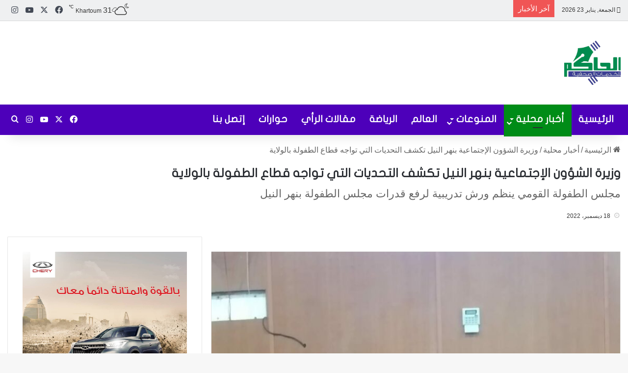

--- FILE ---
content_type: text/html; charset=UTF-8
request_url: https://alhakim.net/95602
body_size: 32054
content:
<!DOCTYPE html><html dir="rtl" lang="ar" class="" data-skin="light" prefix="og: https://ogp.me/ns#"><head><script data-no-optimize="1">var litespeed_docref=sessionStorage.getItem("litespeed_docref");litespeed_docref&&(Object.defineProperty(document,"referrer",{get:function(){return litespeed_docref}}),sessionStorage.removeItem("litespeed_docref"));</script> <meta charset="UTF-8" /><link rel="profile" href="https://gmpg.org/xfn/11" /><style>img:is([sizes="auto" i], [sizes^="auto," i]) { contain-intrinsic-size: 3000px 1500px }</style><title>وزيرة الشؤون الإجتماعية بنهر النيل تكشف التحديات التي تواجه قطاع الطفولة بالولاية - الحاكم نيوز</title><meta name="description" content="الدامر الحاكم نيوز"/><meta name="robots" content="follow, index, max-snippet:-1, max-video-preview:-1, max-image-preview:large"/><link rel="canonical" href="https://alhakim.net/95602" /><meta property="og:locale" content="ar_AR" /><meta property="og:type" content="article" /><meta property="og:title" content="وزيرة الشؤون الإجتماعية بنهر النيل تكشف التحديات التي تواجه قطاع الطفولة بالولاية - الحاكم نيوز" /><meta property="og:description" content="الدامر الحاكم نيوز" /><meta property="og:url" content="https://alhakim.net/95602" /><meta property="og:site_name" content="الحاكم نيوز" /><meta property="article:publisher" content="https://facebook.com/AlHakim.news" /><meta property="article:section" content="أخبار محلية" /><meta property="og:image" content="https://alhakim.net/wp-content/uploads/2022/12/IMG-20221218-WA0072.jpg" /><meta property="og:image:secure_url" content="https://alhakim.net/wp-content/uploads/2022/12/IMG-20221218-WA0072.jpg" /><meta property="og:image:width" content="1080" /><meta property="og:image:height" content="702" /><meta property="og:image:alt" content="وزيرة الشؤون الإجتماعية بنهر النيل تكشف التحديات التي تواجه قطاع الطفولة بالولاية" /><meta property="og:image:type" content="image/jpeg" /><meta property="article:published_time" content="2022-12-18T21:28:50+02:00" /><meta name="twitter:card" content="summary_large_image" /><meta name="twitter:title" content="وزيرة الشؤون الإجتماعية بنهر النيل تكشف التحديات التي تواجه قطاع الطفولة بالولاية - الحاكم نيوز" /><meta name="twitter:description" content="الدامر الحاكم نيوز" /><meta name="twitter:image" content="https://alhakim.net/wp-content/uploads/2022/12/IMG-20221218-WA0072.jpg" /><meta name="twitter:label1" content="كُتب بواسطة" /><meta name="twitter:data1" content="Samani" /><meta name="twitter:label2" content="مدة القراءة" /><meta name="twitter:data2" content="أقل من دقيقة" /> <script type="application/ld+json" class="rank-math-schema">{"@context":"https://schema.org","@graph":[{"@type":"Organization","@id":"https://alhakim.net/#organization","name":"\u0627\u0644\u062d\u0627\u0643\u0645 \u0646\u064a\u0648\u0632","url":"https://alhakim.net","sameAs":["https://facebook.com/AlHakim.news"],"logo":{"@type":"ImageObject","@id":"https://alhakim.net/#logo","url":"https://alhakim.net/wp-content/uploads/2020/04/logo-1-e1586852826401.png","contentUrl":"https://alhakim.net/wp-content/uploads/2020/04/logo-1-e1586852826401.png","caption":"\u0627\u0644\u062d\u0627\u0643\u0645 \u0646\u064a\u0648\u0632","inLanguage":"ar","width":"500","height":"500"}},{"@type":"WebSite","@id":"https://alhakim.net/#website","url":"https://alhakim.net","name":"\u0627\u0644\u062d\u0627\u0643\u0645 \u0646\u064a\u0648\u0632","publisher":{"@id":"https://alhakim.net/#organization"},"inLanguage":"ar"},{"@type":"ImageObject","@id":"https://alhakim.net/wp-content/uploads/2022/12/IMG-20221218-WA0072.jpg","url":"https://alhakim.net/wp-content/uploads/2022/12/IMG-20221218-WA0072.jpg","width":"1080","height":"702","inLanguage":"ar"},{"@type":"WebPage","@id":"https://alhakim.net/95602#webpage","url":"https://alhakim.net/95602","name":"\u0648\u0632\u064a\u0631\u0629 \u0627\u0644\u0634\u0624\u0648\u0646 \u0627\u0644\u0625\u062c\u062a\u0645\u0627\u0639\u064a\u0629 \u0628\u0646\u0647\u0631 \u0627\u0644\u0646\u064a\u0644 \u062a\u0643\u0634\u0641 \u0627\u0644\u062a\u062d\u062f\u064a\u0627\u062a \u0627\u0644\u062a\u064a \u062a\u0648\u0627\u062c\u0647 \u0642\u0637\u0627\u0639 \u0627\u0644\u0637\u0641\u0648\u0644\u0629 \u0628\u0627\u0644\u0648\u0644\u0627\u064a\u0629 - \u0627\u0644\u062d\u0627\u0643\u0645 \u0646\u064a\u0648\u0632","datePublished":"2022-12-18T21:28:50+02:00","dateModified":"2022-12-18T21:28:50+02:00","isPartOf":{"@id":"https://alhakim.net/#website"},"primaryImageOfPage":{"@id":"https://alhakim.net/wp-content/uploads/2022/12/IMG-20221218-WA0072.jpg"},"inLanguage":"ar"},{"@type":"Person","@id":"https://alhakim.net/95602#author","name":"Samani","image":{"@type":"ImageObject","@id":"https://alhakim.net/wp-content/litespeed/avatar/c282d2bd4a4b91fe1c957933b8d2a3ab.jpg?ver=1769184671","url":"https://alhakim.net/wp-content/litespeed/avatar/c282d2bd4a4b91fe1c957933b8d2a3ab.jpg?ver=1769184671","caption":"Samani","inLanguage":"ar"},"sameAs":["https://alhakim.net"],"worksFor":{"@id":"https://alhakim.net/#organization"}},{"@type":"NewsArticle","headline":"\u0648\u0632\u064a\u0631\u0629 \u0627\u0644\u0634\u0624\u0648\u0646 \u0627\u0644\u0625\u062c\u062a\u0645\u0627\u0639\u064a\u0629 \u0628\u0646\u0647\u0631 \u0627\u0644\u0646\u064a\u0644 \u062a\u0643\u0634\u0641 \u0627\u0644\u062a\u062d\u062f\u064a\u0627\u062a \u0627\u0644\u062a\u064a \u062a\u0648\u0627\u062c\u0647 \u0642\u0637\u0627\u0639 \u0627\u0644\u0637\u0641\u0648\u0644\u0629 \u0628\u0627\u0644\u0648\u0644\u0627\u064a\u0629 - \u0627\u0644\u062d\u0627\u0643\u0645 \u0646\u064a\u0648\u0632","datePublished":"2022-12-18T21:28:50+02:00","dateModified":"2022-12-18T21:28:50+02:00","articleSection":"\u0623\u062e\u0628\u0627\u0631 \u0645\u062d\u0644\u064a\u0629","author":{"@id":"https://alhakim.net/95602#author","name":"Samani"},"publisher":{"@id":"https://alhakim.net/#organization"},"description":"\u0627\u0644\u062f\u0627\u0645\u0631 \u0627\u0644\u062d\u0627\u0643\u0645 \u0646\u064a\u0648\u0632","name":"\u0648\u0632\u064a\u0631\u0629 \u0627\u0644\u0634\u0624\u0648\u0646 \u0627\u0644\u0625\u062c\u062a\u0645\u0627\u0639\u064a\u0629 \u0628\u0646\u0647\u0631 \u0627\u0644\u0646\u064a\u0644 \u062a\u0643\u0634\u0641 \u0627\u0644\u062a\u062d\u062f\u064a\u0627\u062a \u0627\u0644\u062a\u064a \u062a\u0648\u0627\u062c\u0647 \u0642\u0637\u0627\u0639 \u0627\u0644\u0637\u0641\u0648\u0644\u0629 \u0628\u0627\u0644\u0648\u0644\u0627\u064a\u0629 - \u0627\u0644\u062d\u0627\u0643\u0645 \u0646\u064a\u0648\u0632","@id":"https://alhakim.net/95602#richSnippet","isPartOf":{"@id":"https://alhakim.net/95602#webpage"},"image":{"@id":"https://alhakim.net/wp-content/uploads/2022/12/IMG-20221218-WA0072.jpg"},"inLanguage":"ar","mainEntityOfPage":{"@id":"https://alhakim.net/95602#webpage"}}]}</script> <link rel='dns-prefetch' href='//www.googletagmanager.com' /><link rel='dns-prefetch' href='//stats.wp.com' /><link rel='dns-prefetch' href='//www.fontstatic.com' /><link rel='dns-prefetch' href='//pagead2.googlesyndication.com' /><link rel='preconnect' href='//maps.googleapis.com' /><link rel='preconnect' href='//maps.gstatic.com' /><link rel='preconnect' href='//fonts.googleapis.com' /><link rel='preconnect' href='//fonts.gstatic.com' /><link rel='preconnect' href='//ajax.googleapis.com' /><link rel='preconnect' href='//apis.google.com' /><link rel='preconnect' href='//google-analytics.com' /><link rel='preconnect' href='//www.google-analytics.com' /><link rel='preconnect' href='//ssl.google-analytics.com' /><link rel='preconnect' href='//youtube.com' /><link rel='preconnect' href='//api.pinterest.com' /><link rel='preconnect' href='//cdnjs.cloudflare.com' /><link rel='preconnect' href='//connect.facebook.net' /><link rel='preconnect' href='//platform.twitter.com' /><link rel='preconnect' href='//syndication.twitter.com' /><link rel='preconnect' href='//platform.instagram.com' /><link rel='preconnect' href='//disqus.com' /><link rel='preconnect' href='//sitename.disqus.com' /><link rel='preconnect' href='//s7.addthis.com' /><link rel='preconnect' href='//platform.linkedin.com' /><link rel='preconnect' href='//w.sharethis.com' /><link rel='preconnect' href='//i0.wp.com' /><link rel='preconnect' href='//i1.wp.com' /><link rel='preconnect' href='//i2.wp.com' /><link rel='preconnect' href='//stats.wp.com' /><link rel='preconnect' href='//pixel.wp.com' /><link rel='preconnect' href='//s.gravatar.com' /><link rel='preconnect' href='//0.gravatar.com' /><link rel='preconnect' href='//2.gravatar.com' /><link rel='preconnect' href='//1.gravatar.com' /><link rel="alternate" type="application/rss+xml" title="الحاكم نيوز &laquo; الخلاصة" href="https://alhakim.net/feed" /><link rel="alternate" type="application/rss+xml" title="الحاكم نيوز &laquo; خلاصة التعليقات" href="https://alhakim.net/comments/feed" /><link rel="alternate" type="application/rss+xml" title="الحاكم نيوز &laquo; وزيرة الشؤون الإجتماعية بنهر النيل تكشف التحديات التي تواجه قطاع الطفولة بالولاية خلاصة التعليقات" href="https://alhakim.net/95602/feed" /><style type="text/css">:root{				
			--tie-preset-gradient-1: linear-gradient(135deg, rgba(6, 147, 227, 1) 0%, rgb(155, 81, 224) 100%);
			--tie-preset-gradient-2: linear-gradient(135deg, rgb(122, 220, 180) 0%, rgb(0, 208, 130) 100%);
			--tie-preset-gradient-3: linear-gradient(135deg, rgba(252, 185, 0, 1) 0%, rgba(255, 105, 0, 1) 100%);
			--tie-preset-gradient-4: linear-gradient(135deg, rgba(255, 105, 0, 1) 0%, rgb(207, 46, 46) 100%);
			--tie-preset-gradient-5: linear-gradient(135deg, rgb(238, 238, 238) 0%, rgb(169, 184, 195) 100%);
			--tie-preset-gradient-6: linear-gradient(135deg, rgb(74, 234, 220) 0%, rgb(151, 120, 209) 20%, rgb(207, 42, 186) 40%, rgb(238, 44, 130) 60%, rgb(251, 105, 98) 80%, rgb(254, 248, 76) 100%);
			--tie-preset-gradient-7: linear-gradient(135deg, rgb(255, 206, 236) 0%, rgb(152, 150, 240) 100%);
			--tie-preset-gradient-8: linear-gradient(135deg, rgb(254, 205, 165) 0%, rgb(254, 45, 45) 50%, rgb(107, 0, 62) 100%);
			--tie-preset-gradient-9: linear-gradient(135deg, rgb(255, 203, 112) 0%, rgb(199, 81, 192) 50%, rgb(65, 88, 208) 100%);
			--tie-preset-gradient-10: linear-gradient(135deg, rgb(255, 245, 203) 0%, rgb(182, 227, 212) 50%, rgb(51, 167, 181) 100%);
			--tie-preset-gradient-11: linear-gradient(135deg, rgb(202, 248, 128) 0%, rgb(113, 206, 126) 100%);
			--tie-preset-gradient-12: linear-gradient(135deg, rgb(2, 3, 129) 0%, rgb(40, 116, 252) 100%);
			--tie-preset-gradient-13: linear-gradient(135deg, #4D34FA, #ad34fa);
			--tie-preset-gradient-14: linear-gradient(135deg, #0057FF, #31B5FF);
			--tie-preset-gradient-15: linear-gradient(135deg, #FF007A, #FF81BD);
			--tie-preset-gradient-16: linear-gradient(135deg, #14111E, #4B4462);
			--tie-preset-gradient-17: linear-gradient(135deg, #F32758, #FFC581);

			
					--main-nav-background: #FFFFFF;
					--main-nav-secondry-background: rgba(0,0,0,0.03);
					--main-nav-primary-color: #0088ff;
					--main-nav-contrast-primary-color: #FFFFFF;
					--main-nav-text-color: #2c2f34;
					--main-nav-secondry-text-color: rgba(0,0,0,0.5);
					--main-nav-main-border-color: rgba(0,0,0,0.1);
					--main-nav-secondry-border-color: rgba(0,0,0,0.08);
				
			}</style><meta name="viewport" content="width=device-width, initial-scale=1.0" /><style id="litespeed-ccss">ul{box-sizing:border-box}:root{--wp--preset--font-size--normal:16px;--wp--preset--font-size--huge:42px}.screen-reader-text{clip:rect(1px,1px,1px,1px);word-wrap:normal!important;border:0;-webkit-clip-path:inset(50%);clip-path:inset(50%);height:1px;margin:-1px;overflow:hidden;padding:0;position:absolute;width:1px}body{--wp--preset--color--black:#000;--wp--preset--color--cyan-bluish-gray:#abb8c3;--wp--preset--color--white:#fff;--wp--preset--color--pale-pink:#f78da7;--wp--preset--color--vivid-red:#cf2e2e;--wp--preset--color--luminous-vivid-orange:#ff6900;--wp--preset--color--luminous-vivid-amber:#fcb900;--wp--preset--color--light-green-cyan:#7bdcb5;--wp--preset--color--vivid-green-cyan:#00d084;--wp--preset--color--pale-cyan-blue:#8ed1fc;--wp--preset--color--vivid-cyan-blue:#0693e3;--wp--preset--color--vivid-purple:#9b51e0;--wp--preset--gradient--vivid-cyan-blue-to-vivid-purple:linear-gradient(135deg,rgba(6,147,227,1) 0%,#9b51e0 100%);--wp--preset--gradient--light-green-cyan-to-vivid-green-cyan:linear-gradient(135deg,#7adcb4 0%,#00d082 100%);--wp--preset--gradient--luminous-vivid-amber-to-luminous-vivid-orange:linear-gradient(135deg,rgba(252,185,0,1) 0%,rgba(255,105,0,1) 100%);--wp--preset--gradient--luminous-vivid-orange-to-vivid-red:linear-gradient(135deg,rgba(255,105,0,1) 0%,#cf2e2e 100%);--wp--preset--gradient--very-light-gray-to-cyan-bluish-gray:linear-gradient(135deg,#eee 0%,#a9b8c3 100%);--wp--preset--gradient--cool-to-warm-spectrum:linear-gradient(135deg,#4aeadc 0%,#9778d1 20%,#cf2aba 40%,#ee2c82 60%,#fb6962 80%,#fef84c 100%);--wp--preset--gradient--blush-light-purple:linear-gradient(135deg,#ffceec 0%,#9896f0 100%);--wp--preset--gradient--blush-bordeaux:linear-gradient(135deg,#fecda5 0%,#fe2d2d 50%,#6b003e 100%);--wp--preset--gradient--luminous-dusk:linear-gradient(135deg,#ffcb70 0%,#c751c0 50%,#4158d0 100%);--wp--preset--gradient--pale-ocean:linear-gradient(135deg,#fff5cb 0%,#b6e3d4 50%,#33a7b5 100%);--wp--preset--gradient--electric-grass:linear-gradient(135deg,#caf880 0%,#71ce7e 100%);--wp--preset--gradient--midnight:linear-gradient(135deg,#020381 0%,#2874fc 100%);--wp--preset--font-size--small:13px;--wp--preset--font-size--medium:20px;--wp--preset--font-size--large:36px;--wp--preset--font-size--x-large:42px;--wp--preset--spacing--20:.44rem;--wp--preset--spacing--30:.67rem;--wp--preset--spacing--40:1rem;--wp--preset--spacing--50:1.5rem;--wp--preset--spacing--60:2.25rem;--wp--preset--spacing--70:3.38rem;--wp--preset--spacing--80:5.06rem;--wp--preset--shadow--natural:6px 6px 9px rgba(0,0,0,.2);--wp--preset--shadow--deep:12px 12px 50px rgba(0,0,0,.4);--wp--preset--shadow--sharp:6px 6px 0px rgba(0,0,0,.2);--wp--preset--shadow--outlined:6px 6px 0px -3px rgba(255,255,255,1),6px 6px rgba(0,0,0,1);--wp--preset--shadow--crisp:6px 6px 0px rgba(0,0,0,1)}html{-ms-touch-action:manipulation;touch-action:manipulation;-webkit-text-size-adjust:100%;-ms-text-size-adjust:100%}article,aside,figure,header,nav{display:block}a{background-color:transparent}sup{font-size:75%;line-height:0;position:relative;vertical-align:baseline}sup{top:-.5em}img{border-style:none}figure{margin:1em 0}button,input,textarea{font:inherit}button,input{overflow:visible}button,input,textarea{margin:0}button{text-transform:none}button,[type=submit]{-webkit-appearance:button}button::-moz-focus-inner,input::-moz-focus-inner{border:0;padding:0}button:-moz-focusring,input:-moz-focusring{outline:1px dotted ButtonText}textarea{overflow:auto}[type=checkbox]{box-sizing:border-box;padding:0}[type=search]{-webkit-appearance:textfield}[type=search]::-webkit-search-cancel-button,[type=search]::-webkit-search-decoration{-webkit-appearance:none}*{padding:0;margin:0;list-style:none;border:0;outline:none;box-sizing:border-box}*:before,*:after{box-sizing:border-box}body{background:#f7f7f7;color:#2c2f34;font-family:-apple-system,BlinkMacSystemFont,"Segoe UI",Roboto,Oxygen,Oxygen-Sans,Ubuntu,Cantarell,"Helvetica Neue","Open Sans",Arial,sans-serif;font-size:13px;line-height:21px}h1,.the-subtitle{line-height:1.4;font-weight:600}h1{font-size:41px;font-weight:700}.the-subtitle{font-size:17px}a{color:#333;text-decoration:none}img{max-width:100%;height:auto}p{line-height:21px}.screen-reader-text{clip:rect(1px,1px,1px,1px);position:absolute!important;height:1px;width:1px;overflow:hidden}.stream-item{text-align:center;position:relative;z-index:2;margin:20px 0;padding:0}.stream-item img{max-width:100%;width:auto;height:auto;margin:0 auto;display:inline-block;vertical-align:middle}.stream-item.stream-item-above-header{margin:0}.has-header-below-ad .fullwidth-entry-title.container-wrapper{padding-top:0;margin-top:0}@media (max-width:991px){.has-header-ad .fullwidth-entry-title.container-wrapper,.has-header-ad.has-header-below-ad .stream-item-below-header{margin-top:0}}@media (min-width:992px){.header-layout-3.has-normal-width-logo .stream-item-top img{float:right}}@media (max-width:991px){.header-layout-3.has-normal-width-logo .stream-item-top{clear:both}}.tie-icon:before,[class^=tie-icon-],[class*=" tie-icon-"]{font-family:'tiefonticon'!important;speak:never;font-style:normal;font-weight:400;font-variant:normal;text-transform:none;line-height:1;-webkit-font-smoothing:antialiased;-moz-osx-font-smoothing:grayscale;display:inline-block}.tie-popup{display:none}.container{margin-right:auto;margin-left:auto;padding-left:15px;padding-right:15px}.container:after{content:"";display:table;clear:both}@media (min-width:768px){.container{width:100%}}@media (min-width:1200px){.container{max-width:1200px}}.tie-row{margin-left:-15px;margin-right:-15px}.tie-row:after{content:"";display:table;clear:both}.tie-col-md-4,.tie-col-md-8,.tie-col-xs-12{position:relative;min-height:1px;padding-left:15px;padding-right:15px}.tie-col-xs-12{float:left}.tie-col-xs-12{width:100%}@media (min-width:992px){.tie-col-md-4,.tie-col-md-8{float:left}.tie-col-md-4{width:33.33333%}.tie-col-md-8{width:66.66667%}}.tie-alignleft{float:left}.tie-alignright{float:right}.fullwidth{width:100%!important}.clearfix:before,.clearfix:after{content:"20";display:block;height:0;overflow:hidden}.clearfix:after{clear:both}.tie-container,#tie-wrapper{height:100%;min-height:650px}.tie-container{position:relative;overflow:hidden}#tie-wrapper{background:#fff;position:relative;z-index:108;height:100%;margin:0 auto}.container-wrapper{background:#fff;border:1px solid rgba(0,0,0,.1);border-radius:2px;padding:30px}#content{margin-top:30px}@media (max-width:991px){#content{margin-top:15px}}.site-content{-ms-word-wrap:break-word;word-wrap:break-word}.theme-header{background:#fff;position:relative;z-index:999}.theme-header:after{content:"";display:table;clear:both}.theme-header.has-shadow{box-shadow:0 0 10px 5px rgba(0,0,0,.1)}.logo-row{position:relative}#logo{margin-top:40px;margin-bottom:40px;display:block;float:left}#logo img{vertical-align:middle}#logo a{display:inline-block}@media (max-width:991px){#theme-header.has-normal-width-logo #logo{margin:14px 0!important;text-align:left;line-height:1}#theme-header.has-normal-width-logo #logo img{width:auto;height:auto;max-width:190px}}@media (max-width:479px){#theme-header.has-normal-width-logo #logo img{max-width:160px;max-height:60px!important}}@media (max-width:991px){#theme-header.mobile-header-default:not(.header-layout-1) #logo{-webkit-flex-grow:10;-ms-flex-positive:10;flex-grow:10}}.components{float:right}.components>li{position:relative;float:right;list-style:none}.components>li.social-icons-item{margin:0}.components>li>a{display:block;position:relative;width:30px;text-align:center;line-height:inherit;font-size:16px}.weather-menu-item{display:-webkit-flex;display:-ms-flexbox;display:flex;-webkit-align-items:center;-ms-flex-align:center;align-items:center;padding-right:5px;overflow:hidden}.weather-menu-item:after{content:'t';visibility:hidden;width:0}.weather-menu-item .weather-wrap{padding:0;overflow:inherit;line-height:23px}.weather-menu-item .weather-forecast-day{display:block;float:left;width:auto;padding:0 5px;line-height:initial}.weather-menu-item .weather-forecast-day .weather-icon{font-size:26px;margin-bottom:0}.weather-menu-item .city-data{float:left;display:block;font-size:12px}.weather-menu-item .weather-current-temp{font-size:16px;font-weight:400}.weather-menu-item .weather-current-temp sup{font-size:9px;top:-2px}.components .tie-weather-widget{color:#2c2f34}.top-nav-dark .top-nav .tie-weather-widget{color:#ccc}.components .icon-basecloud-bg:after{color:#fff}.top-nav-dark .top-nav .icon-basecloud-bg:after{color:#27292d}@media (max-width:991px){.logo-container{border-width:0;display:-webkit-flex;display:-ms-flexbox;display:flex;-webkit-flex-flow:row nowrap;-ms-flex-flow:row nowrap;flex-flow:row nowrap;-webkit-align-items:center;-ms-flex-align:center;align-items:center;-webkit-justify-content:space-between;-ms-flex-pack:justify;justify-content:space-between}}.mobile-header-components{display:none;z-index:10;height:30px;line-height:30px;-webkit-flex-wrap:nowrap;-ms-flex-wrap:nowrap;flex-wrap:nowrap;-webkit-flex:1 1 0%;-ms-flex:1 1 0%;flex:1 1 0%}.mobile-header-components .components{float:none;display:-webkit-flex!important;display:-ms-flexbox!important;display:flex!important;-webkit-justify-content:stretch;-ms-flex-pack:stretch;justify-content:stretch}.mobile-header-components .components li.custom-menu-link{display:inline-block;float:none}.mobile-header-components .components li.custom-menu-link>a{width:20px;padding-bottom:15px}.mobile-header-components [class^=tie-icon-]{font-size:18px;width:20px;height:20px;vertical-align:middle}.mobile-header-components .tie-mobile-menu-icon{font-size:20px}.mobile-header-components .nav-icon{display:inline-block;width:20px;height:2px;background-color:#2c2f34;position:relative;top:-4px}.mobile-header-components .nav-icon:before,.mobile-header-components .nav-icon:after{position:absolute;right:0;background-color:#2c2f34;content:'';display:block;width:100%;height:100%;-webkit-transform:translateZ(0);transform:translateZ(0);-webkit-backface-visibility:hidden;backface-visibility:hidden}.mobile-header-components .nav-icon:before{-webkit-transform:translateY(-7px);-ms-transform:translateY(-7px);transform:translateY(-7px)}.mobile-header-components .nav-icon:after{-webkit-transform:translateY(7px);-ms-transform:translateY(7px);transform:translateY(7px)}#mobile-header-components-area_2 .components{-webkit-flex-direction:row-reverse;-ms-flex-direction:row-reverse;flex-direction:row-reverse}#mobile-header-components-area_2 .components li.custom-menu-link>a{margin-left:15px}@media (max-width:991px){.logo-container:before,.logo-container:after{height:1px}#tie-body #mobile-container,.mobile-header-components{display:block}}.top-nav{background-color:#fff;position:relative;z-index:10;line-height:35px;border:1px solid rgba(0,0,0,.1);border-width:1px 0;color:#2c2f34}.main-nav-below.top-nav-above .top-nav{border-top-width:0}.top-nav a:not(.button):not(:hover){color:#2c2f34}.topbar-wrapper{display:-webkit-flex;display:-ms-flexbox;display:flex;min-height:35px}.top-nav .tie-alignleft,.top-nav .tie-alignright{-webkit-flex-grow:1;-ms-flex-positive:1;flex-grow:1;position:relative}.top-nav.has-breaking-news .tie-alignleft{-webkit-flex:1 0 100px;-ms-flex:1 0 100px;flex:1 0 100px}.top-nav.has-breaking-news .tie-alignright{-webkit-flex-grow:0;-ms-flex-positive:0;flex-grow:0;z-index:1}.topbar-today-date{float:left;padding-right:15px;font-size:12px;-webkit-flex-shrink:0;-ms-flex-negative:0;flex-shrink:0}.topbar-today-date:before{font-size:13px;content:"\f017"}.top-nav-dark .top-nav{background-color:#2c2e32;color:#ccc}.top-nav-dark .top-nav *{border-color:rgba(255,255,255,.1)}.top-nav-dark .top-nav .breaking a{color:#ccc}.top-nav-dark .top-nav .components>li>a,.top-nav-dark .top-nav .components>li.social-icons-item .social-link:not(:hover) span{color:#ccc}@media (max-width:991px){.topbar-today-date,.theme-header .components{display:none}}.breaking{display:none}.main-nav-wrapper{position:relative;z-index:4}.main-nav{position:relative;border:1px solid rgba(0,0,0,.1);border-width:1px 0}.main-menu-wrapper{border:0 solid rgba(0,0,0,.1);position:relative}@media (min-width:992px){.header-menu{float:left}.header-menu .menu li{display:block;float:left}.header-menu .menu a{display:block;position:relative}.header-menu .menu .sub-menu a{padding:8px 10px}.header-menu .menu ul{box-shadow:0 2px 5px rgba(0,0,0,.1)}.header-menu .menu ul li{position:relative}.header-menu .menu ul a{border-width:0 0 1px}#main-nav{z-index:9;line-height:60px}.main-menu .menu>li>a{padding:0 14px;font-size:13px;font-weight:600}.main-menu .menu>li>.menu-sub-content{border-top:2px solid #08f}.main-menu .menu>li.tie-current-menu{border-bottom:5px solid #08f;margin-bottom:-5px}.main-menu .menu>li.tie-current-menu>a:after{content:"";width:20px;height:2px;position:absolute;margin-top:17px;left:50%;top:50%;bottom:auto;right:auto;-webkit-transform:translateX(-50%) translateY(-50%);-ms-transform:translateX(-50%) translateY(-50%);transform:translateX(-50%) translateY(-50%);background:#2c2f34}.main-menu .menu ul{line-height:20px;z-index:1}.main-menu .menu-sub-content{display:none;padding:15px;width:230px;position:absolute;box-shadow:0 2px 2px rgba(0,0,0,.15)}.main-menu .menu-sub-content a{width:200px}nav.main-nav .menu>li.tie-current-menu>a{background-color:#08f;color:#fff}.main-nav-light .main-nav{background-color:#fff;color:#2c2f34}.main-nav-light .main-nav .menu-sub-content{background:#fff}.main-nav-light .main-nav .menu a,.main-nav-light .main-nav .components li a{color:#2c2f34}}@media (min-width:992px){.menu-item-has-children>a:before{content:'';position:absolute;right:12px;margin-top:2px;top:50%;bottom:auto;-webkit-transform:translateY(-50%);-ms-transform:translateY(-50%);transform:translateY(-50%);width:0;height:0;border:4px solid transparent;border-top:4px solid #fff}.menu>.menu-item-has-children:not(.is-icon-only)>a{padding-right:25px}.main-menu .menu>li.tie-current-menu>a:before{border-top-color:#fff}.main-nav-light .main-nav .menu-item-has-children>a:before{border-top-color:#2c2f34}}@media only screen and (min-width:992px) and (max-width:1100px){.main-nav .menu>li:not(.is-icon-only)>a{padding-left:7px;padding-right:7px}.main-nav .menu>li:not(.is-icon-only)>a:before{display:none}}@media (max-width:991px){#sticky-logo{display:none}}@media (min-width:992px){#sticky-logo{overflow:hidden;float:left;vertical-align:middle}#sticky-logo a{line-height:1;display:inline-block}#sticky-logo img{position:relative;vertical-align:middle;padding:8px 10px;top:-1px;max-height:50px}.theme-header #sticky-logo img{opacity:0;visibility:hidden;width:0!important;-webkit-transform:translateY(75%);-ms-transform:translateY(75%);transform:translateY(75%)}.theme-header:not(.header-layout-1) #main-nav:not(.fixed-nav) #sticky-logo img{margin-left:-20px}}@media (max-width:991px){#tie-wrapper header#theme-header{box-shadow:none;background:0 0!important}.logo-container{border-width:0;box-shadow:0 3px 7px 0 rgba(0,0,0,.1)}.logo-container{background-color:#fff}.header-layout-3 .main-nav-wrapper{display:none}.main-menu-wrapper .tie-alignleft{width:100%}}@media (min-width:992px){.theme-header .logo-row>div{height:auto!important}.header-layout-3 .stream-item-top-wrapper{float:right}}.breaking{float:left;width:100%;height:35px;line-height:35px;display:block!important}.breaking-title{padding:0 10px;display:block;float:left;color:#fff;font-size:12px;position:relative}.breaking-title span{position:relative;z-index:1}.breaking-title span.breaking-icon{display:none}@media (max-width:600px){.breaking-title span.breaking-icon{display:inline-block}.breaking-title .breaking-title-text{display:none}}.breaking-title:before{content:"";background:#f05555;width:100%;height:100%;position:absolute;left:0;top:0;z-index:0}.breaking-news{display:none}@media (max-width:767px){.magazine1:not(.has-builder):not(.error404) .main-content,.magazine1:not(.has-builder):not(.error404) .sidebar{padding-left:0;padding-right:0}}textarea,input{border:1px solid rgba(0,0,0,.1);color:#2c2f34;font-size:13px;outline:none;padding:5px;line-height:23px;border-radius:2px;max-width:100%;background-color:transparent}textarea,input:not([type=checkbox]):not([type=radio]){-webkit-appearance:none;-moz-appearance:none;appearance:none;outline:none}textarea{width:100%}@media (max-width:767px){input:not([type=submit]),textarea{font-size:16px!important}}.button,[type=submit]{width:auto;position:relative;background-color:#08f;color:#fff;padding:7px 15px;margin:0;font-weight:400;font-size:13px;display:inline-block;text-align:center;line-height:21px;border:none;text-decoration:none;vertical-align:middle;border-radius:2px;-webkit-appearance:none;-moz-appearance:none;appearance:none}.background-overlay{background-attachment:fixed}.sidebar-left .main-content{float:right;padding-left:5px}.sidebar-left .sidebar{float:left}@media (min-width:992px){.sidebar-left.magazine1 .main-content{padding-left:3px}}.post-thumb{position:relative;height:100%;display:block;-webkit-backface-visibility:hidden;backface-visibility:hidden;-webkit-transform:rotate(0);-ms-transform:rotate(0);transform:rotate(0)}.post-thumb img{width:100%;display:block}.post-meta{margin:10px 0 8px;font-size:12px;overflow:hidden}.post-meta{color:#767676}.post-meta .meta-item{margin-right:8px;display:inline-block}.post-meta .meta-item.tie-icon:before{padding-right:3px}.post-meta .meta-item.date:before{content:"\f017"}.post-meta .meta-item.meta-comment:before{content:"\f086"}.post-meta .tie-alignright .meta-item:last-child{margin:0!important}@media (max-width:767px){.entry-header .post-meta>span,.entry-header .post-meta>div,.main-content .post-meta>span,.main-content .post-meta>div{float:left}}.very-hot{color:#f11e1e}#breadcrumb{margin:50px 0 0}#breadcrumb,#breadcrumb a:not(:hover){color:#999}#breadcrumb .delimiter{margin:0 3px;font-style:normal}.entry-header-outer #breadcrumb{margin:0 0 20px;padding:0}@media (max-width:767px){.single-post #breadcrumb .current,.single-post #breadcrumb em:last-of-type{display:none}}.social-icons-item{float:right;margin-left:6px;position:relative}.social-icons-item .social-link span{color:#2c2f34;line-height:unset}.social-icons-widget .social-icons-item .social-link{width:24px;height:24px;line-height:24px;padding:0;display:block;text-align:center;border-radius:2px}.top-nav .components>li.social-icons-item .social-link:not(:hover) span,.main-nav .components>li.social-icons-item .social-link:not(:hover) span{color:#2c2f34}.social-icons-item .facebook-social-icon{background-color:#4080ff!important}.social-icons-item .facebook-social-icon span{color:#4080ff}.social-icons-item .twitter-social-icon{background-color:#40bff5!important}.social-icons-item .twitter-social-icon span{color:#40bff5}.social-icons-item .instagram-social-icon{background-color:#c13584!important}.social-icons-item .instagram-social-icon span{color:#c13584}.social-icons-item .youtube-social-icon{background-color:#ef4e41!important}.social-icons-item .youtube-social-icon span{color:#ef4e41}ul:not(.solid-social-icons) .social-icons-item a:not(:hover){background-color:transparent!important}.solid-social-icons .social-link{background-color:#2c2f34}.dark-skin .solid-social-icons .social-link{background-color:#27292d;border-color:#27292d}.solid-social-icons .social-link span{color:#fff!important}.entry-header{padding:30px 30px 0;margin-bottom:20px}@media (max-width:991px){.entry-header{padding:20px 20px 0}}@media (max-width:767px){.container-wrapper{padding:20px 15px}}#mobile-container{display:none;padding:10px 30px 30px}#mobile-menu{margin-bottom:20px;position:relative;padding-top:15px}#mobile-social-icons{margin-bottom:15px}#mobile-social-icons ul{text-align:center;overflow:hidden}#mobile-social-icons ul .social-icons-item{float:none;display:inline-block}#mobile-social-icons .social-icons-item{margin:0}#mobile-social-icons .social-icons-item .social-link{background:0 0;border:none}#mobile-search .search-form{overflow:hidden}#mobile-search .search-form:after{position:absolute;content:"\f002";font-family:'tiefonticon';top:4px;right:10px;line-height:30px;width:30px;font-size:16px;border-radius:50%;text-align:center;color:#fff}#mobile-search .search-field{background-color:rgba(0,0,0,.05);border-color:rgba(255,255,255,.1);color:#fff;width:100%;border-radius:50px;padding:7px 45px 7px 20px}#mobile-search .search-submit{background:0 0;font-size:0;width:35px;height:38px;position:absolute;top:0;right:5px;z-index:1}#mobile-search input::-webkit-input-placeholder{color:rgba(255,255,255,.6)}#mobile-search input::-moz-placeholder{color:rgba(255,255,255,.6)}#mobile-search input:-moz-placeholder{color:rgba(255,255,255,.6)}#mobile-search input:-ms-input-placeholder{color:rgba(255,255,255,.6)}.block-head-4 .has-block-head-4{position:relative;opacity:.99;display:inline-block!important;width:auto;font-size:15px;line-height:1.3;font-weight:500;margin-bottom:20px;padding:5px 10px;color:#fff}.block-head-4 .has-block-head-4:before{content:'';position:absolute;left:0;top:0;width:100%;height:100%;background-color:#08f;z-index:-1}.block-head-4 #cancel-comment-reply-link{color:#fff}.block-head-4 .widget-title{padding:0 10px}.block-head-4 .widget-title .the-subtitle{line-height:27px}.block-head-4#tie-body .widget-title{color:#fff}.block-head-4#tie-body .widget-title:before{background:#111}.block-head-4 span.widget-title-icon{float:left;margin-right:10px;line-height:27px;position:static;color:#fff}.block-head-4 .widget-title{opacity:.99}.block-head-6 .has-block-head-4:after{content:'';position:absolute;right:0;top:0;width:70%;height:100%;background-color:#08f;-webkit-transform:skew(-40deg) translateX(14px);-ms-transform:skew(-40deg) translateX(14px);transform:skew(-40deg) translateX(14px);z-index:-1}.block-head-6#tie-body .widget-title:after{background:#111}#tie-wrapper:after{position:absolute;z-index:1000;top:-10%;left:-50%;width:0;height:0;background:rgba(0,0,0,.2);content:'';opacity:0}.side-aside{position:fixed;top:0;z-index:111;visibility:hidden;width:350px;max-width:100%;height:100%;background:#161619;background-repeat:no-repeat;background-position:center top;background-size:cover;overflow-y:auto}@media (min-width:992px){.side-aside{right:0;-webkit-transform:translate(350px,0);-ms-transform:translate(350px,0);transform:translate(350px,0)}.side-aside:not(.slide-sidebar-desktop){display:none}}@media (max-width:991px){.side-aside.appear-from-right{right:0;-webkit-transform:translate(100%,0);-ms-transform:translate(100%,0);transform:translate(100%,0)}}.is-desktop .side-aside .has-custom-scroll{padding:50px 0 0}.side-aside:after{position:absolute;top:0;left:0;width:100%;height:100%;background:rgba(0,0,0,.2);content:'';opacity:1}.site-footer .widget-title-icon{display:none}.dark-skin{background-color:#1f2024;color:#fff}.dark-skin input:not([type=submit]){color:#ccc}.dark-skin a:not(:hover){color:#fff}.dark-skin input:not([type=submit]){border-color:rgba(255,255,255,.1)}.dark-skin .widget-title-icon{color:#ccc}.sidebar .container-wrapper{margin-bottom:30px}@media (max-width:991px){.sidebar .container-wrapper{margin-bottom:15px}}@media (max-width:991px){.has-sidebar .sidebar{margin-top:15px}}.widget-title{position:relative}.widget-title .the-subtitle{font-size:15px;min-height:15px}.widget-title-icon{position:absolute;right:0;top:1px;color:#b9bec3;font-size:15px}.widget-title-icon:before{content:"\f08d"}.post-widget-body{padding-left:125px}.post-widget-body .post-title{font-size:14px;line-height:1.4;margin-bottom:5px}.post-widget-thumbnail{float:left;margin-right:15px;position:relative}.post-widget-thumbnail img.tie-small-image{width:110px}.widget li{padding:6px 0}.widget li:first-child{padding-top:0}.widget li:after{clear:both;display:table;content:""}.widget .post-meta{margin:2px 0 0;font-size:11px;line-height:17px}.posts-list .widget-title-icon:before,.widget_text .widget-title-icon:before{content:"\f0f6"}.widget-posts-list-container{position:relative}.posts-list-counter{counter-reset:post-widget-counter}.posts-list-counter li.widget-post-list:before{display:block;width:30px;height:30px;content:counter(post-widget-counter,decimal);counter-increment:post-widget-counter;position:absolute;z-index:2;top:0;left:-15px;text-align:center;font-size:14px;font-weight:600;line-height:26px;border:2px solid #fff;background:#08f;color:#fff;border-radius:100%}.posts-list-counter li.widget-post-list:nth-child(1):before{top:-10px;-webkit-transform:scale(1.35,1.35);-ms-transform:scale(1.35,1.35);transform:scale(1.35,1.35)}.posts-list-counter li.widget-post-list:nth-child(2):before{-webkit-transform:scale(1.25,1.25);-ms-transform:scale(1.25,1.25);transform:scale(1.25,1.25)}form.search-form{overflow:auto;position:relative;width:100%;margin-top:10px}.search-field{float:left;width:73%;padding:8px 15px}.search-submit[type=submit]{float:right;padding:10px 5px;margin-left:2%;width:25%}.login-widget .widget-title-icon:before{content:"\f023"}.login-widget form input[type=text],.login-widget form input[type=password]{width:100%;float:none;margin-bottom:15px}.login-widget .pass-container{position:relative}.login-widget .pass-container input[type=password]{padding-right:70px}.login-widget .forget-text{position:absolute;right:10px;line-height:37px;top:0;font-size:12px}.login-widget .forget-text:not(:hover){color:#2c2f34}.login-widget .rememberme{display:block;margin-bottom:15px}.recent-comments-widget .widget-title-icon:before{content:"\f086"}li.widget-post-list{padding:7px 0;position:relative}.tie-weather-widget [class^=icon-]:before,.tie-weather-widget [class^=icon-]:after{font-family:"tiefonticon"}.weather-wrap{clear:both;overflow:hidden;text-align:center;padding:15px 0 20px;line-height:1}.weather-icon{position:relative;margin:0 auto .1em;font-size:75px;width:1em;height:.9em}.weather-current-temp{font-size:70px;font-weight:700}.weather-current-temp sup{font-size:17px;vertical-align:super;font-weight:400}.small-weather-icons .icon-sun-animi:after{right:-.35em}.small-weather-icons .icon-cloud-behind:after{left:-.4em}.weather-forecast-day{position:relative;width:1%;display:table-cell;text-align:center}.weather-forecast-day .weather-icon{font-size:35px}.weather-forecast-day .weather-icon .icon-cloud:after,.weather-forecast-day .weather-icon .icon-basecloud-bg:after{font-size:inherit;line-height:1.05}.icon-sun-animi:after{content:"\f113";position:absolute;color:orange;right:-.3em;top:.07em;font-size:.4em}.is-animated .icon-sun-animi:after{-webkit-animation:tie-spin 8s infinite linear;animation:tie-spin 8s infinite linear}@-webkit-keyframes tie-spin{0%{-webkit-transform:rotate(0deg);transform:rotate(0deg)}100%{-webkit-transform:rotate(360deg);transform:rotate(360deg)}}@keyframes tie-spin{0%{-webkit-transform:rotate(0deg);transform:rotate(0deg)}100%{-webkit-transform:rotate(360deg);transform:rotate(360deg)}}.icon-basecloud-bg:after,.icon-cloud:after{content:"\e904";font-size:.86em;position:absolute;left:0;right:0;z-index:2}.icon-basecloud-bg:after{content:'\e905';z-index:1}.icon-cloud-behind:after{font-size:.48em;content:"\e904";position:absolute;left:-.2em;top:.4em;z-index:1;opacity:.6}.is-animated .icon-cloud-behind:after{-webkit-animation:passing 2s linear infinite;animation:passing 2s linear infinite}@-webkit-keyframes passing{0%{-webkit-transform:translateX(50%);transform:translateX(50%);opacity:0}50%{-webkit-transform:translateX(0);transform:translateX(0);opacity:1}100%{-webkit-transform:translateX(-50%);transform:translateX(-50%);opacity:0}}@keyframes passing{0%{-webkit-transform:translateX(50%);transform:translateX(50%);opacity:0}50%{-webkit-transform:translateX(0);transform:translateX(0);opacity:1}100%{-webkit-transform:translateX(-50%);transform:translateX(-50%);opacity:0}}.social-icons-widget ul{margin:0 -3px}.social-icons-widget .social-icons-item{float:left;margin:3px;border-bottom:0;padding:0}.social-icons-widget .social-icons-item .social-link{width:40px;height:40px;line-height:40px;font-size:18px}@media (max-width:479px){.social-icons-widget .social-icons-item{float:none;display:inline-block}}a.remove{position:absolute;top:0;right:0;display:block;speak:never;-webkit-font-smoothing:antialiased;-moz-osx-font-smoothing:grayscale;width:20px;height:20px;display:block;line-height:20px;text-align:center;font-size:15px}a.remove:before{content:"\e117";font-family:'tiefonticon';color:#e74c3c}a.remove.big-btn{width:25px;height:25px;line-height:25px;font-size:22px}a.remove.light-btn:not(:hover):before{color:#fff}.side-aside a.remove{z-index:1;top:15px;left:50%;right:auto;-webkit-transform:translateX(-50%);-ms-transform:translateX(-50%);transform:translateX(-50%)}.tie-popup a.remove{-webkit-transform:scale(.2);-ms-transform:scale(.2);transform:scale(.2);opacity:0;top:15px;right:15px;z-index:1}.theiaStickySidebar:after{content:"";display:table;clear:both}.side-aside,.has-custom-scroll{overflow-x:hidden;scrollbar-width:thin}.side-aside::-webkit-scrollbar,.has-custom-scroll::-webkit-scrollbar{width:5px}.side-aside::-webkit-scrollbar-track,.has-custom-scroll::-webkit-scrollbar-track{background:0 0}.side-aside::-webkit-scrollbar-thumb,.has-custom-scroll::-webkit-scrollbar-thumb{border-radius:20px;background:rgba(0,0,0,.2)}.dark-skin .has-custom-scroll::-webkit-scrollbar-thumb{background:#000}.tie-popup{position:fixed;z-index:99999;left:0;top:0;height:100%;width:100%;background-color:rgba(0,0,0,.9);display:none;-webkit-perspective:600px;perspective:600px}.tie-popup-container{position:relative;z-index:100;width:90%;max-width:420px;margin:10em auto 0;border-radius:2px;box-shadow:0 0 20px rgba(0,0,0,.2);will-change:transform,opacity;-webkit-transform:scale(.5);-ms-transform:scale(.5);transform:scale(.5);opacity:0}.tie-popup-container .login-submit{padding-top:15px;padding-bottom:15px}.tie-popup-container .container-wrapper{padding:60px;background-color:#fff!important;border-radius:5px}@media (max-width:479px){.tie-popup-container .container-wrapper{padding:30px}}.pop-up-live-search{will-change:transform,opacity;-webkit-transform:scale(.7);-ms-transform:scale(.7);transform:scale(.7);opacity:0}.tie-popup-search-wrap::-webkit-input-placeholder{color:#fff}.tie-popup-search-wrap::-moz-placeholder{color:#fff}.tie-popup-search-wrap:-moz-placeholder{color:#fff}.tie-popup-search-wrap:-ms-input-placeholder{color:#fff}.tie-popup-search-wrap form{position:relative;height:80px;margin-bottom:20px}.popup-search-wrap-inner{position:relative;padding:80px 15px 0;margin:0 auto;max-width:800px}input.tie-popup-search-input{width:100%;height:80px;line-height:80px;background:rgba(0,0,0,.7)!important;font-weight:500;font-size:22px;border:0;padding-right:80px;padding-left:30px;color:#fff}button.tie-popup-search-submit{font-size:28px;color:#666;position:absolute;right:10px;top:20px;background:0 0!important}.tie-icon-facebook:before{content:"\f09a"}.tie-icon-search:before{content:"\f002"}.tie-icon-author:before{content:"\f007"}.tie-icon-search:before{content:"\f002"}.tie-icon-home:before{content:"\f015"}.tie-icon-twitter:before{content:"\f099"}.tie-icon-linkedin:before{content:"\f0e1"}.tie-icon-bolt:before{content:"\f0e7"}.tie-icon-youtube:before{content:"\f16a"}.tie-icon-instagram:before{content:"\f16d"}.tie-icon-paper-plane:before{content:"\f1d8"}.tie-icon-whatsapp:before{content:"\f232"}.tie-icon-facebook:before{content:"\f09a"}.tie-icon-fire:before{content:"\e900"}.post-content.container-wrapper{padding:0}.entry-header{font-size:45px;line-height:1.2}@media (max-width:767px){.entry-header{font-size:28px}}.entry-header .entry-title{margin-bottom:15px}@media (max-width:767px){.entry-header .entry-title{font-size:28px}}.entry-header .post-meta{overflow:inherit;font-size:12px;margin-top:5px;margin-bottom:0;line-height:24px}.entry-header .post-meta .meta-item{margin-right:12px}.entry-header .post-meta{color:#333}.entry-header .post-meta .date:before{content:"22";color:#ccc;margin:0 3px 0 5px;display:inline-block}.entry-header .post-meta .tie-alignright{display:inline}@media (max-width:767px){.entry-header .post-meta{margin-bottom:-8px}.entry-header .post-meta .tie-alignright{float:none}.entry-header .post-meta .meta-item,.entry-header .post-meta .tie-alignright .meta-item:last-child{margin-bottom:8px!important}.entry-header .post-meta>span,.entry-header .post-meta>div{float:initial!important}}.fullwidth-entry-title{background-color:transparent;margin:30px 0 0;padding:30px 0;border:none}@media (max-width:991px){.fullwidth-entry-title{margin-top:15px;margin-bottom:15px}}.post-layout-3 .fullwidth-entry-title{padding:0}.post-layout-3 .entry-header{padding:0;margin:0}.fullwidth-entry-title .tie-alignright{float:none}.featured-area{position:relative;margin-bottom:30px;line-height:1}@media (max-width:767px){.featured-area{margin-bottom:20px}}.featured-area img{width:100%}.single-featured-image{position:relative;margin:0;line-height:0}@media (max-width:767px){.fullwidth-entry-title{padding:20px 15px}}.share-buttons{padding:18px 28px;line-height:0}@media (max-width:767px){.share-buttons{padding:15px}}.share-buttons-mobile{position:fixed;bottom:0;z-index:999999;width:100%;background:0 0;border:0 none;padding:0}.share-buttons-mobile .share-links a{margin:0;border-radius:0;width:1%;display:table-cell;opacity:1!important}.share-buttons-mobile .share-links a .share-btn-icon{margin:0 auto;float:none}@media (min-width:768px){.share-buttons-mobile{display:none}}.mobile-share-buttons-spacer{height:40px}@media (min-width:768px){.mobile-share-buttons-spacer{display:none}}.share-links a{color:#fff}.share-links{overflow:hidden;position:relative}.share-links .share-btn-icon{font-size:15px}.share-links a{display:inline-block;margin:2px;height:40px;overflow:hidden;position:relative;border-radius:2px;width:40px}.share-links a,.share-links a:before{background-color:#444}.share-links a .share-btn-icon{width:40px;height:40px;float:left;display:block;text-align:center;line-height:40px}.share-links .equal-width{width:1%;display:table-cell;margin:0;border-radius:0}.share-links .equal-width .share-btn-icon{display:inline-block;float:none;width:100%}.share-links a.facebook-share-btn,.share-links a.facebook-share-btn:before{background:#4080ff}.share-links a.twitter-share-btn,.share-links a.twitter-share-btn:before{background:#40bff5}.share-links a.linkedin-share-btn,.share-links a.linkedin-share-btn:before{background:#238cc8}.share-links a.whatsapp-share-btn,.share-links a.whatsapp-share-btn:before{background:#43d854}.share-links a.telegram-share-btn,.share-links a.telegram-share-btn:before{background:#08c}@media (min-width:768px){a.whatsapp-share-btn,a.telegram-share-btn{display:none!important}}#cancel-comment-reply-link{float:right;line-height:18px}.block-head-4 #cancel-comment-reply-link{margin-left:10px}#respond p{margin-bottom:10px}#respond p:last-of-type{margin-bottom:0}#respond label{line-height:30px;font-weight:700}#respond label:after{content:"";display:table;clear:both}#respond textarea{vertical-align:top;resize:none}#reading-position-indicator{display:block;height:4px;position:fixed;bottom:0;left:0;background:#08f;box-shadow:0 0 10px rgba(0,136,255,.7);width:0;z-index:9999;max-width:100%}.stream-item-above-post{margin:0 auto 30px}#post-extra-info{display:none}body{font-family:Tahoma,Geneva,sans-serif}h1,.the-subtitle{font-family:flat-jooza}#main-nav .main-menu>ul>li>a{font-family:flat-jooza}body{font-size:16px}#main-nav .main-menu>ul>li>a{font-size:20px}.breaking .breaking-title{font-size:15px}.entry-header h1.entry-title{font-size:25px}.tie-popup-search-submit{color:#4caf50}[type=submit],.button,nav.main-nav .menu>li.tie-current-menu>a,#reading-position-indicator,.posts-list-counter li.widget-post-list:before{background-color:#4caf50;color:#fff}.main-menu .menu>li>.menu-sub-content{border-color:#4caf50}.main-menu .menu>li.tie-current-menu{border-bottom-color:#4caf50}.main-nav .main-menu .menu>li.tie-current-menu>a:before{border-top-color:#fff}#reading-position-indicator{box-shadow:0 0 10px rgba(76,175,80,.7)}#tie-body .has-block-head-4,#tie-body #cancel-comment-reply-link{color:#fff}#tie-body .has-block-head-4:before{background-color:#4caf50}#tie-body .has-block-head-4:after{background-color:#4caf50}.tie-popup-search-submit{color:#4caf50}[type=submit],.button,nav.main-nav .menu>li.tie-current-menu>a,#reading-position-indicator,.posts-list-counter li.widget-post-list:before{background-color:#4caf50;color:#fff}.main-menu .menu>li>.menu-sub-content{border-color:#4caf50}.main-menu .menu>li.tie-current-menu{border-bottom-color:#4caf50}.main-nav .main-menu .menu>li.tie-current-menu>a:before{border-top-color:#fff}#reading-position-indicator{box-shadow:0 0 10px rgba(76,175,80,.7)}#tie-body .has-block-head-4,#tie-body #cancel-comment-reply-link{color:#fff}#tie-body .has-block-head-4:before{background-color:#4caf50}#tie-body .has-block-head-4:after{background-color:#4caf50}#top-nav{background-color:#eff0f1}#top-nav *{border-color:rgba(0,0,0,.08)}#top-nav .icon-basecloud-bg:after{color:#eff0f1}#top-nav a:not(:hover),#top-nav .components>li .social-link:not(:hover) span{color:#434955}#top-nav,#top-nav .tie-weather-widget{color:#333}#top-nav .weather-icon .icon-cloud,#top-nav .weather-icon .icon-basecloud-bg,#top-nav .weather-icon .icon-cloud-behind{color:#333!important}#main-nav,#main-nav .menu-sub-content{background-color:#4d00ba}#main-nav{border-width:0}#theme-header #main-nav:not(.fixed-nav){bottom:0}#main-nav *{border-color:rgba(255,255,255,.07)}#main-nav .menu li.menu-item-has-children>a:before{border-top-color:#fff}#main-nav a:not(:hover),#main-nav a.social-link:not(:hover) span{color:#fff}#main-nav .menu>li.tie-current-menu,#main-nav .menu>li>.menu-sub-content{border-color:#008c17}#main-nav .menu>li.tie-current-menu>a{background-color:#008c17}#main-nav .menu>li.tie-current-menu>a{color:#fff}#main-nav .menu>li.tie-current-menu>a:before{border-top-color:#fff}#main-nav{color:#fff}@media (min-width:1200px){.container{width:auto}}@media (min-width:992px){.container{max-width:100%}}@media screen{html{direction:rtl}.tie-col-xs-12{float:right}@media (min-width:992px){.tie-col-md-4,.tie-col-md-8{float:right}}.tie-alignleft{float:right}.tie-alignright{float:left}.search-field{float:right}.search-submit[type=submit]{float:left;margin-right:2%;margin-left:0}.post-meta .meta-item{margin-left:8px;margin-right:0}.post-meta .tie-icon:before{padding-left:3px;padding-right:0!important}@media (max-width:767px){.entry-header .post-meta>span,.entry-header .post-meta>div,.main-content .post-meta>span,.main-content .post-meta>div{float:right}}.tie-popup-search-wrap input[type=text]{padding-right:20px;padding-left:80px}button.tie-popup-search-submit{left:25px;right:auto}a.remove{left:0;right:auto}.tie-popup a.remove{left:15px;right:auto}#logo{float:right}@media (min-width:992px){.menu-item-has-children>a:before{left:12px;right:auto}#theme-header .menu>li.menu-item-has-children:not(.is-icon-only)>a{padding-left:25px;padding-right:15px}.main-menu,.header-menu .menu li,#sticky-logo,.weather-menu-item .weather-forecast-day{float:right}.components,.components>li{float:left}.weather-menu-item{padding-left:5px;padding-right:0}.topbar-today-date{padding:0 0 0 15px}}.breaking-title{float:right}@media (min-width:992px){.header-layout-3.has-normal-width-logo .stream-item-top-wrapper,.header-layout-3.has-normal-width-logo .stream-item-top-wrapper img{float:left}}@media (max-width:991px){#theme-header.has-normal-width-logo #logo{text-align:right}.mobile-header-components{left:15px;right:auto}}#mobile-header-components-area_2 .components{-webkit-flex-direction:row;-ms-flex-direction:row;flex-direction:row}#mobile-search .search-form:after{left:10px;right:auto}#mobile-search .search-field{padding-left:45px;padding-right:20px}#mobile-search .search-submit{right:auto;left:5px}@media (max-width:991px){.logo-container{-webkit-flex-direction:row-reverse;-ms-flex-direction:row-reverse;flex-direction:row-reverse}}#reading-position-indicator{right:0;left:auto}.entry-header .post-meta .meta-item{margin-right:0;margin-left:12px}.entry-header .post-meta .tie-alignright .meta-item{margin-right:0;margin-left:15px;white-space:nowrap}.meta-views>span{float:right;line-height:inherit;margin-left:3px}.share-links a .share-btn-icon{float:right}#cancel-comment-reply-link{float:left}.block-head-4 #cancel-comment-reply-link{margin-right:10px;margin-left:0}.block-head-4 .has-block-head-4:before{right:0;left:auto}.block-head-4 span.widget-title-icon{float:right;margin-left:10px;margin-right:0}.block-head-6 .has-block-head-4:after{left:0;right:auto;-webkit-transform:skew(40deg) translateX(-14px);-ms-transform:skew(40deg) translateX(-14px);transform:skew(40deg) translateX(-14px)}.widget-title-icon{left:0;right:auto}.post-widget-body{padding-left:0;padding-right:125px}.post-widget-thumbnail{float:right;margin-left:15px;margin-right:0}.login-widget .pass-container input[type=password]{padding-left:70px;padding-right:10px}.login-widget .forget-text{left:10px;right:auto}.posts-list-counter .posts-list-items li.widget-post-list:before{right:-15px;left:auto}.social-icons-widget .social-icons-item{float:right}}</style><style>#comments,#footer{content-visibility:auto;contain-intrinsic-size:1px 1000px;}</style><link rel="preload" data-asynced="1" data-optimized="2" as="style" onload="this.onload=null;this.rel='stylesheet'" href="https://alhakim.net/wp-content/litespeed/css/4cf4558a5e8ecb70ca64efeaafdf6d5f.css?ver=38e48" /><script data-optimized="1" type="litespeed/javascript" data-src="https://alhakim.net/wp-content/plugins/litespeed-cache/assets/js/css_async.min.js"></script> <link data-asynced="1" as="style" onload="this.onload=null;this.rel='stylesheet'"  rel='preload' id='flat-jooza-css' href='https://www.fontstatic.com/f=flat-jooza?ver=6.8.3' type='text/css' media='all' /><style id='wp-block-library-theme-inline-css' type='text/css'>.wp-block-audio :where(figcaption){color:#555;font-size:13px;text-align:center}.is-dark-theme .wp-block-audio :where(figcaption){color:#ffffffa6}.wp-block-audio{margin:0 0 1em}.wp-block-code{border:1px solid #ccc;border-radius:4px;font-family:Menlo,Consolas,monaco,monospace;padding:.8em 1em}.wp-block-embed :where(figcaption){color:#555;font-size:13px;text-align:center}.is-dark-theme .wp-block-embed :where(figcaption){color:#ffffffa6}.wp-block-embed{margin:0 0 1em}.blocks-gallery-caption{color:#555;font-size:13px;text-align:center}.is-dark-theme .blocks-gallery-caption{color:#ffffffa6}:root :where(.wp-block-image figcaption){color:#555;font-size:13px;text-align:center}.is-dark-theme :root :where(.wp-block-image figcaption){color:#ffffffa6}.wp-block-image{margin:0 0 1em}.wp-block-pullquote{border-bottom:4px solid;border-top:4px solid;color:currentColor;margin-bottom:1.75em}.wp-block-pullquote cite,.wp-block-pullquote footer,.wp-block-pullquote__citation{color:currentColor;font-size:.8125em;font-style:normal;text-transform:uppercase}.wp-block-quote{border-left:.25em solid;margin:0 0 1.75em;padding-left:1em}.wp-block-quote cite,.wp-block-quote footer{color:currentColor;font-size:.8125em;font-style:normal;position:relative}.wp-block-quote:where(.has-text-align-right){border-left:none;border-right:.25em solid;padding-left:0;padding-right:1em}.wp-block-quote:where(.has-text-align-center){border:none;padding-left:0}.wp-block-quote.is-large,.wp-block-quote.is-style-large,.wp-block-quote:where(.is-style-plain){border:none}.wp-block-search .wp-block-search__label{font-weight:700}.wp-block-search__button{border:1px solid #ccc;padding:.375em .625em}:where(.wp-block-group.has-background){padding:1.25em 2.375em}.wp-block-separator.has-css-opacity{opacity:.4}.wp-block-separator{border:none;border-bottom:2px solid;margin-left:auto;margin-right:auto}.wp-block-separator.has-alpha-channel-opacity{opacity:1}.wp-block-separator:not(.is-style-wide):not(.is-style-dots){width:100px}.wp-block-separator.has-background:not(.is-style-dots){border-bottom:none;height:1px}.wp-block-separator.has-background:not(.is-style-wide):not(.is-style-dots){height:2px}.wp-block-table{margin:0 0 1em}.wp-block-table td,.wp-block-table th{word-break:normal}.wp-block-table :where(figcaption){color:#555;font-size:13px;text-align:center}.is-dark-theme .wp-block-table :where(figcaption){color:#ffffffa6}.wp-block-video :where(figcaption){color:#555;font-size:13px;text-align:center}.is-dark-theme .wp-block-video :where(figcaption){color:#ffffffa6}.wp-block-video{margin:0 0 1em}:root :where(.wp-block-template-part.has-background){margin-bottom:0;margin-top:0;padding:1.25em 2.375em}</style><style id='classic-theme-styles-inline-css' type='text/css'>/*! This file is auto-generated */
.wp-block-button__link{color:#fff;background-color:#32373c;border-radius:9999px;box-shadow:none;text-decoration:none;padding:calc(.667em + 2px) calc(1.333em + 2px);font-size:1.125em}.wp-block-file__button{background:#32373c;color:#fff;text-decoration:none}</style><style id='jetpack-sharing-buttons-style-inline-css' type='text/css'>.jetpack-sharing-buttons__services-list{display:flex;flex-direction:row;flex-wrap:wrap;gap:0;list-style-type:none;margin:5px;padding:0}.jetpack-sharing-buttons__services-list.has-small-icon-size{font-size:12px}.jetpack-sharing-buttons__services-list.has-normal-icon-size{font-size:16px}.jetpack-sharing-buttons__services-list.has-large-icon-size{font-size:24px}.jetpack-sharing-buttons__services-list.has-huge-icon-size{font-size:36px}@media print{.jetpack-sharing-buttons__services-list{display:none!important}}.editor-styles-wrapper .wp-block-jetpack-sharing-buttons{gap:0;padding-inline-start:0}ul.jetpack-sharing-buttons__services-list.has-background{padding:1.25em 2.375em}</style><style id='global-styles-inline-css' type='text/css'>:root{--wp--preset--aspect-ratio--square: 1;--wp--preset--aspect-ratio--4-3: 4/3;--wp--preset--aspect-ratio--3-4: 3/4;--wp--preset--aspect-ratio--3-2: 3/2;--wp--preset--aspect-ratio--2-3: 2/3;--wp--preset--aspect-ratio--16-9: 16/9;--wp--preset--aspect-ratio--9-16: 9/16;--wp--preset--color--black: #000000;--wp--preset--color--cyan-bluish-gray: #abb8c3;--wp--preset--color--white: #ffffff;--wp--preset--color--pale-pink: #f78da7;--wp--preset--color--vivid-red: #cf2e2e;--wp--preset--color--luminous-vivid-orange: #ff6900;--wp--preset--color--luminous-vivid-amber: #fcb900;--wp--preset--color--light-green-cyan: #7bdcb5;--wp--preset--color--vivid-green-cyan: #00d084;--wp--preset--color--pale-cyan-blue: #8ed1fc;--wp--preset--color--vivid-cyan-blue: #0693e3;--wp--preset--color--vivid-purple: #9b51e0;--wp--preset--gradient--vivid-cyan-blue-to-vivid-purple: linear-gradient(135deg,rgba(6,147,227,1) 0%,rgb(155,81,224) 100%);--wp--preset--gradient--light-green-cyan-to-vivid-green-cyan: linear-gradient(135deg,rgb(122,220,180) 0%,rgb(0,208,130) 100%);--wp--preset--gradient--luminous-vivid-amber-to-luminous-vivid-orange: linear-gradient(135deg,rgba(252,185,0,1) 0%,rgba(255,105,0,1) 100%);--wp--preset--gradient--luminous-vivid-orange-to-vivid-red: linear-gradient(135deg,rgba(255,105,0,1) 0%,rgb(207,46,46) 100%);--wp--preset--gradient--very-light-gray-to-cyan-bluish-gray: linear-gradient(135deg,rgb(238,238,238) 0%,rgb(169,184,195) 100%);--wp--preset--gradient--cool-to-warm-spectrum: linear-gradient(135deg,rgb(74,234,220) 0%,rgb(151,120,209) 20%,rgb(207,42,186) 40%,rgb(238,44,130) 60%,rgb(251,105,98) 80%,rgb(254,248,76) 100%);--wp--preset--gradient--blush-light-purple: linear-gradient(135deg,rgb(255,206,236) 0%,rgb(152,150,240) 100%);--wp--preset--gradient--blush-bordeaux: linear-gradient(135deg,rgb(254,205,165) 0%,rgb(254,45,45) 50%,rgb(107,0,62) 100%);--wp--preset--gradient--luminous-dusk: linear-gradient(135deg,rgb(255,203,112) 0%,rgb(199,81,192) 50%,rgb(65,88,208) 100%);--wp--preset--gradient--pale-ocean: linear-gradient(135deg,rgb(255,245,203) 0%,rgb(182,227,212) 50%,rgb(51,167,181) 100%);--wp--preset--gradient--electric-grass: linear-gradient(135deg,rgb(202,248,128) 0%,rgb(113,206,126) 100%);--wp--preset--gradient--midnight: linear-gradient(135deg,rgb(2,3,129) 0%,rgb(40,116,252) 100%);--wp--preset--font-size--small: 13px;--wp--preset--font-size--medium: 20px;--wp--preset--font-size--large: 36px;--wp--preset--font-size--x-large: 42px;--wp--preset--spacing--20: 0.44rem;--wp--preset--spacing--30: 0.67rem;--wp--preset--spacing--40: 1rem;--wp--preset--spacing--50: 1.5rem;--wp--preset--spacing--60: 2.25rem;--wp--preset--spacing--70: 3.38rem;--wp--preset--spacing--80: 5.06rem;--wp--preset--shadow--natural: 6px 6px 9px rgba(0, 0, 0, 0.2);--wp--preset--shadow--deep: 12px 12px 50px rgba(0, 0, 0, 0.4);--wp--preset--shadow--sharp: 6px 6px 0px rgba(0, 0, 0, 0.2);--wp--preset--shadow--outlined: 6px 6px 0px -3px rgba(255, 255, 255, 1), 6px 6px rgba(0, 0, 0, 1);--wp--preset--shadow--crisp: 6px 6px 0px rgba(0, 0, 0, 1);}:where(.is-layout-flex){gap: 0.5em;}:where(.is-layout-grid){gap: 0.5em;}body .is-layout-flex{display: flex;}.is-layout-flex{flex-wrap: wrap;align-items: center;}.is-layout-flex > :is(*, div){margin: 0;}body .is-layout-grid{display: grid;}.is-layout-grid > :is(*, div){margin: 0;}:where(.wp-block-columns.is-layout-flex){gap: 2em;}:where(.wp-block-columns.is-layout-grid){gap: 2em;}:where(.wp-block-post-template.is-layout-flex){gap: 1.25em;}:where(.wp-block-post-template.is-layout-grid){gap: 1.25em;}.has-black-color{color: var(--wp--preset--color--black) !important;}.has-cyan-bluish-gray-color{color: var(--wp--preset--color--cyan-bluish-gray) !important;}.has-white-color{color: var(--wp--preset--color--white) !important;}.has-pale-pink-color{color: var(--wp--preset--color--pale-pink) !important;}.has-vivid-red-color{color: var(--wp--preset--color--vivid-red) !important;}.has-luminous-vivid-orange-color{color: var(--wp--preset--color--luminous-vivid-orange) !important;}.has-luminous-vivid-amber-color{color: var(--wp--preset--color--luminous-vivid-amber) !important;}.has-light-green-cyan-color{color: var(--wp--preset--color--light-green-cyan) !important;}.has-vivid-green-cyan-color{color: var(--wp--preset--color--vivid-green-cyan) !important;}.has-pale-cyan-blue-color{color: var(--wp--preset--color--pale-cyan-blue) !important;}.has-vivid-cyan-blue-color{color: var(--wp--preset--color--vivid-cyan-blue) !important;}.has-vivid-purple-color{color: var(--wp--preset--color--vivid-purple) !important;}.has-black-background-color{background-color: var(--wp--preset--color--black) !important;}.has-cyan-bluish-gray-background-color{background-color: var(--wp--preset--color--cyan-bluish-gray) !important;}.has-white-background-color{background-color: var(--wp--preset--color--white) !important;}.has-pale-pink-background-color{background-color: var(--wp--preset--color--pale-pink) !important;}.has-vivid-red-background-color{background-color: var(--wp--preset--color--vivid-red) !important;}.has-luminous-vivid-orange-background-color{background-color: var(--wp--preset--color--luminous-vivid-orange) !important;}.has-luminous-vivid-amber-background-color{background-color: var(--wp--preset--color--luminous-vivid-amber) !important;}.has-light-green-cyan-background-color{background-color: var(--wp--preset--color--light-green-cyan) !important;}.has-vivid-green-cyan-background-color{background-color: var(--wp--preset--color--vivid-green-cyan) !important;}.has-pale-cyan-blue-background-color{background-color: var(--wp--preset--color--pale-cyan-blue) !important;}.has-vivid-cyan-blue-background-color{background-color: var(--wp--preset--color--vivid-cyan-blue) !important;}.has-vivid-purple-background-color{background-color: var(--wp--preset--color--vivid-purple) !important;}.has-black-border-color{border-color: var(--wp--preset--color--black) !important;}.has-cyan-bluish-gray-border-color{border-color: var(--wp--preset--color--cyan-bluish-gray) !important;}.has-white-border-color{border-color: var(--wp--preset--color--white) !important;}.has-pale-pink-border-color{border-color: var(--wp--preset--color--pale-pink) !important;}.has-vivid-red-border-color{border-color: var(--wp--preset--color--vivid-red) !important;}.has-luminous-vivid-orange-border-color{border-color: var(--wp--preset--color--luminous-vivid-orange) !important;}.has-luminous-vivid-amber-border-color{border-color: var(--wp--preset--color--luminous-vivid-amber) !important;}.has-light-green-cyan-border-color{border-color: var(--wp--preset--color--light-green-cyan) !important;}.has-vivid-green-cyan-border-color{border-color: var(--wp--preset--color--vivid-green-cyan) !important;}.has-pale-cyan-blue-border-color{border-color: var(--wp--preset--color--pale-cyan-blue) !important;}.has-vivid-cyan-blue-border-color{border-color: var(--wp--preset--color--vivid-cyan-blue) !important;}.has-vivid-purple-border-color{border-color: var(--wp--preset--color--vivid-purple) !important;}.has-vivid-cyan-blue-to-vivid-purple-gradient-background{background: var(--wp--preset--gradient--vivid-cyan-blue-to-vivid-purple) !important;}.has-light-green-cyan-to-vivid-green-cyan-gradient-background{background: var(--wp--preset--gradient--light-green-cyan-to-vivid-green-cyan) !important;}.has-luminous-vivid-amber-to-luminous-vivid-orange-gradient-background{background: var(--wp--preset--gradient--luminous-vivid-amber-to-luminous-vivid-orange) !important;}.has-luminous-vivid-orange-to-vivid-red-gradient-background{background: var(--wp--preset--gradient--luminous-vivid-orange-to-vivid-red) !important;}.has-very-light-gray-to-cyan-bluish-gray-gradient-background{background: var(--wp--preset--gradient--very-light-gray-to-cyan-bluish-gray) !important;}.has-cool-to-warm-spectrum-gradient-background{background: var(--wp--preset--gradient--cool-to-warm-spectrum) !important;}.has-blush-light-purple-gradient-background{background: var(--wp--preset--gradient--blush-light-purple) !important;}.has-blush-bordeaux-gradient-background{background: var(--wp--preset--gradient--blush-bordeaux) !important;}.has-luminous-dusk-gradient-background{background: var(--wp--preset--gradient--luminous-dusk) !important;}.has-pale-ocean-gradient-background{background: var(--wp--preset--gradient--pale-ocean) !important;}.has-electric-grass-gradient-background{background: var(--wp--preset--gradient--electric-grass) !important;}.has-midnight-gradient-background{background: var(--wp--preset--gradient--midnight) !important;}.has-small-font-size{font-size: var(--wp--preset--font-size--small) !important;}.has-medium-font-size{font-size: var(--wp--preset--font-size--medium) !important;}.has-large-font-size{font-size: var(--wp--preset--font-size--large) !important;}.has-x-large-font-size{font-size: var(--wp--preset--font-size--x-large) !important;}
:where(.wp-block-post-template.is-layout-flex){gap: 1.25em;}:where(.wp-block-post-template.is-layout-grid){gap: 1.25em;}
:where(.wp-block-columns.is-layout-flex){gap: 2em;}:where(.wp-block-columns.is-layout-grid){gap: 2em;}
:root :where(.wp-block-pullquote){font-size: 1.5em;line-height: 1.6;}</style><style id='dominant-color-styles-inline-css' type='text/css'>img[data-dominant-color]:not(.has-transparency) { background-color: var(--dominant-color); }</style><style id='tie-css-print-inline-css' type='text/css'>body{font-family: Tahoma,Geneva,sans-serif;}.logo-text,h1,h2,h3,h4,h5,h6,.the-subtitle{font-family: flat-jooza;}#main-nav .main-menu > ul > li > a{font-family: flat-jooza;}body{font-size: 16px;}#top-nav .top-menu > ul > li > a{font-size: 19px;}#top-nav .top-menu > ul ul li a{font-size: 19px;}#main-nav .main-menu > ul > li > a{font-size: 20px;}.breaking .breaking-title{font-size: 15px;}.ticker-wrapper .ticker-content{font-size: 15px;}.entry-header h1.entry-title{font-size: 25px;}#the-post .entry-content,#the-post .entry-content p{font-size: 18px;line-height: 1.75;}:root:root{--brand-color: #4CAF50;--dark-brand-color: #1a7d1e;--bright-color: #FFFFFF;--base-color: #2c2f34;}#reading-position-indicator{box-shadow: 0 0 10px rgba( 76,175,80,0.7);}:root:root{--brand-color: #4CAF50;--dark-brand-color: #1a7d1e;--bright-color: #FFFFFF;--base-color: #2c2f34;}#reading-position-indicator{box-shadow: 0 0 10px rgba( 76,175,80,0.7);}#header-notification-bar{background: var( --tie-preset-gradient-13 );}#header-notification-bar{--tie-buttons-color: #FFFFFF;--tie-buttons-border-color: #FFFFFF;--tie-buttons-hover-color: #e1e1e1;--tie-buttons-hover-text: #000000;}#header-notification-bar{--tie-buttons-text: #000000;}#top-nav,#top-nav .sub-menu,#top-nav .comp-sub-menu,#top-nav .ticker-content,#top-nav .ticker-swipe,.top-nav-boxed #top-nav .topbar-wrapper,.top-nav-dark .top-menu ul,#autocomplete-suggestions.search-in-top-nav{background-color : #eff0f1;}#top-nav *,#autocomplete-suggestions.search-in-top-nav{border-color: rgba( #000000,0.08);}#top-nav .icon-basecloud-bg:after{color: #eff0f1;}#top-nav a:not(:hover),#top-nav input,#top-nav #search-submit,#top-nav .fa-spinner,#top-nav .dropdown-social-icons li a span,#top-nav .components > li .social-link:not(:hover) span,#autocomplete-suggestions.search-in-top-nav a{color: #434955;}#top-nav input::-moz-placeholder{color: #434955;}#top-nav input:-moz-placeholder{color: #434955;}#top-nav input:-ms-input-placeholder{color: #434955;}#top-nav input::-webkit-input-placeholder{color: #434955;}#top-nav,.search-in-top-nav{--tie-buttons-color: #008c17;--tie-buttons-border-color: #008c17;--tie-buttons-text: #FFFFFF;--tie-buttons-hover-color: #006e00;}#top-nav a:hover,#top-nav .menu li:hover > a,#top-nav .menu > .tie-current-menu > a,#top-nav .components > li:hover > a,#top-nav .components #search-submit:hover,#autocomplete-suggestions.search-in-top-nav .post-title a:hover{color: #008c17;}#top-nav,#top-nav .comp-sub-menu,#top-nav .tie-weather-widget{color: #333333;}#autocomplete-suggestions.search-in-top-nav .post-meta,#autocomplete-suggestions.search-in-top-nav .post-meta a:not(:hover){color: rgba( 51,51,51,0.7 );}#top-nav .weather-icon .icon-cloud,#top-nav .weather-icon .icon-basecloud-bg,#top-nav .weather-icon .icon-cloud-behind{color: #333333 !important;}#main-nav,#main-nav .menu-sub-content,#main-nav .comp-sub-menu,#main-nav ul.cats-vertical li a.is-active,#main-nav ul.cats-vertical li a:hover,#autocomplete-suggestions.search-in-main-nav{background-color: #4d00ba;}#main-nav{border-width: 0;}#theme-header #main-nav:not(.fixed-nav){bottom: 0;}#main-nav .icon-basecloud-bg:after{color: #4d00ba;}#autocomplete-suggestions.search-in-main-nav{border-color: rgba(255,255,255,0.07);}.main-nav-boxed #main-nav .main-menu-wrapper{border-width: 0;}#main-nav a:not(:hover),#main-nav a.social-link:not(:hover) span,#main-nav .dropdown-social-icons li a span,#autocomplete-suggestions.search-in-main-nav a{color: #ffffff;}.main-nav,.search-in-main-nav{--main-nav-primary-color: #008c17;--tie-buttons-color: #008c17;--tie-buttons-border-color: #008c17;--tie-buttons-text: #FFFFFF;--tie-buttons-hover-color: #006e00;}#main-nav .mega-links-head:after,#main-nav .cats-horizontal a.is-active,#main-nav .cats-horizontal a:hover,#main-nav .spinner > div{background-color: #008c17;}#main-nav .menu ul li:hover > a,#main-nav .menu ul li.current-menu-item:not(.mega-link-column) > a,#main-nav .components a:hover,#main-nav .components > li:hover > a,#main-nav #search-submit:hover,#main-nav .cats-vertical a.is-active,#main-nav .cats-vertical a:hover,#main-nav .mega-menu .post-meta a:hover,#main-nav .mega-menu .post-box-title a:hover,#autocomplete-suggestions.search-in-main-nav a:hover,#main-nav .spinner-circle:after{color: #008c17;}#main-nav .menu > li.tie-current-menu > a,#main-nav .menu > li:hover > a,.theme-header #main-nav .mega-menu .cats-horizontal a.is-active,.theme-header #main-nav .mega-menu .cats-horizontal a:hover{color: #FFFFFF;}#main-nav .menu > li.tie-current-menu > a:before,#main-nav .menu > li:hover > a:before{border-top-color: #FFFFFF;}#main-nav,#main-nav input,#main-nav #search-submit,#main-nav .fa-spinner,#main-nav .comp-sub-menu,#main-nav .tie-weather-widget{color: #ffffff;}#main-nav input::-moz-placeholder{color: #ffffff;}#main-nav input:-moz-placeholder{color: #ffffff;}#main-nav input:-ms-input-placeholder{color: #ffffff;}#main-nav input::-webkit-input-placeholder{color: #ffffff;}#main-nav .mega-menu .post-meta,#main-nav .mega-menu .post-meta a,#autocomplete-suggestions.search-in-main-nav .post-meta{color: rgba(255,255,255,0.6);}#main-nav .weather-icon .icon-cloud,#main-nav .weather-icon .icon-basecloud-bg,#main-nav .weather-icon .icon-cloud-behind{color: #ffffff !important;}#footer{background-color: #434955;}#site-info{background-color: #363a42;}#footer .posts-list-counter .posts-list-items li.widget-post-list:before{border-color: #434955;}#footer .timeline-widget a .date:before{border-color: rgba(67,73,85,0.8);}#footer .footer-boxed-widget-area,#footer textarea,#footer input:not([type=submit]),#footer select,#footer code,#footer kbd,#footer pre,#footer samp,#footer .show-more-button,#footer .slider-links .tie-slider-nav span,#footer #wp-calendar,#footer #wp-calendar tbody td,#footer #wp-calendar thead th,#footer .widget.buddypress .item-options a{border-color: rgba(255,255,255,0.1);}#footer .social-statistics-widget .white-bg li.social-icons-item a,#footer .widget_tag_cloud .tagcloud a,#footer .latest-tweets-widget .slider-links .tie-slider-nav span,#footer .widget_layered_nav_filters a{border-color: rgba(255,255,255,0.1);}#footer .social-statistics-widget .white-bg li:before{background: rgba(255,255,255,0.1);}.site-footer #wp-calendar tbody td{background: rgba(255,255,255,0.02);}#footer .white-bg .social-icons-item a span.followers span,#footer .circle-three-cols .social-icons-item a .followers-num,#footer .circle-three-cols .social-icons-item a .followers-name{color: rgba(255,255,255,0.8);}#footer .timeline-widget ul:before,#footer .timeline-widget a:not(:hover) .date:before{background-color: #252b37;}#footer .widget-title,#footer .widget-title a:not(:hover){color: #008c17;}#footer,#footer textarea,#footer input:not([type='submit']),#footer select,#footer #wp-calendar tbody,#footer .tie-slider-nav li span:not(:hover),#footer .widget_categories li a:before,#footer .widget_product_categories li a:before,#footer .widget_layered_nav li a:before,#footer .widget_archive li a:before,#footer .widget_nav_menu li a:before,#footer .widget_meta li a:before,#footer .widget_pages li a:before,#footer .widget_recent_entries li a:before,#footer .widget_display_forums li a:before,#footer .widget_display_views li a:before,#footer .widget_rss li a:before,#footer .widget_display_stats dt:before,#footer .subscribe-widget-content h3,#footer .about-author .social-icons a:not(:hover) span{color: #bbbbbb;}#footer post-widget-body .meta-item,#footer .post-meta,#footer .stream-title,#footer.dark-skin .timeline-widget .date,#footer .wp-caption .wp-caption-text,#footer .rss-date{color: rgba(187,187,187,0.7);}#footer input::-moz-placeholder{color: #bbbbbb;}#footer input:-moz-placeholder{color: #bbbbbb;}#footer input:-ms-input-placeholder{color: #bbbbbb;}#footer input::-webkit-input-placeholder{color: #bbbbbb;}.tie-cat-2,.tie-cat-item-2 > span{background-color:#e67e22 !important;color:#FFFFFF !important;}.tie-cat-2:after{border-top-color:#e67e22 !important;}.tie-cat-2:hover{background-color:#c86004 !important;}.tie-cat-2:hover:after{border-top-color:#c86004 !important;}.tie-cat-10,.tie-cat-item-10 > span{background-color:#2ecc71 !important;color:#FFFFFF !important;}.tie-cat-10:after{border-top-color:#2ecc71 !important;}.tie-cat-10:hover{background-color:#10ae53 !important;}.tie-cat-10:hover:after{border-top-color:#10ae53 !important;}.tie-cat-14,.tie-cat-item-14 > span{background-color:#9b59b6 !important;color:#FFFFFF !important;}.tie-cat-14:after{border-top-color:#9b59b6 !important;}.tie-cat-14:hover{background-color:#7d3b98 !important;}.tie-cat-14:hover:after{border-top-color:#7d3b98 !important;}.tie-cat-17,.tie-cat-item-17 > span{background-color:#34495e !important;color:#FFFFFF !important;}.tie-cat-17:after{border-top-color:#34495e !important;}.tie-cat-17:hover{background-color:#162b40 !important;}.tie-cat-17:hover:after{border-top-color:#162b40 !important;}.tie-cat-19,.tie-cat-item-19 > span{background-color:#795548 !important;color:#FFFFFF !important;}.tie-cat-19:after{border-top-color:#795548 !important;}.tie-cat-19:hover{background-color:#5b372a !important;}.tie-cat-19:hover:after{border-top-color:#5b372a !important;}.tie-cat-20,.tie-cat-item-20 > span{background-color:#4CAF50 !important;color:#FFFFFF !important;}.tie-cat-20:after{border-top-color:#4CAF50 !important;}.tie-cat-20:hover{background-color:#2e9132 !important;}.tie-cat-20:hover:after{border-top-color:#2e9132 !important;}@media (min-width: 1200px){.container{width: auto;}}@media (min-width: 992px){.container,.boxed-layout #tie-wrapper,.boxed-layout .fixed-nav,.wide-next-prev-slider-wrapper .slider-main-container{max-width: 100%;}.boxed-layout .container{max-width: 100%;}}#the-post .entry-content,#the-post .entry-content p { font-size: 18px; text-align: justify;}</style> <script type="litespeed/javascript" data-src="https://alhakim.net/wp-includes/js/jquery/jquery.min.js?ver=3.7.1" id="jquery-core-js"></script>  <script type="litespeed/javascript" data-src="https://www.googletagmanager.com/gtag/js?id=GT-5DGKL84L" id="google_gtagjs-js"></script> <script id="google_gtagjs-js-after" type="litespeed/javascript">window.dataLayer=window.dataLayer||[];function gtag(){dataLayer.push(arguments)}
gtag("set","linker",{"domains":["alhakim.net"]});gtag("js",new Date());gtag("set","developer_id.dZTNiMT",!0);gtag("config","GT-5DGKL84L");window._googlesitekit=window._googlesitekit||{};window._googlesitekit.throttledEvents=[];window._googlesitekit.gtagEvent=(name,data)=>{var key=JSON.stringify({name,data});if(!!window._googlesitekit.throttledEvents[key]){return}window._googlesitekit.throttledEvents[key]=!0;setTimeout(()=>{delete window._googlesitekit.throttledEvents[key]},5);gtag("event",name,{...data,event_source:"site-kit"})}</script> <link rel="https://api.w.org/" href="https://alhakim.net/wp-json/" /><link rel="alternate" title="JSON" type="application/json" href="https://alhakim.net/wp-json/wp/v2/posts/95602" /><link rel="EditURI" type="application/rsd+xml" title="RSD" href="https://alhakim.net/xmlrpc.php?rsd" /><meta name="generator" content="WordPress 6.8.3" /><link rel='shortlink' href='https://alhakim.net/?p=95602' /><link rel="alternate" title="oEmbed (JSON)" type="application/json+oembed" href="https://alhakim.net/wp-json/oembed/1.0/embed?url=https%3A%2F%2Falhakim.net%2F95602" /><link rel="alternate" title="oEmbed (XML)" type="text/xml+oembed" href="https://alhakim.net/wp-json/oembed/1.0/embed?url=https%3A%2F%2Falhakim.net%2F95602&#038;format=xml" /><meta name="generator" content="auto-sizes 1.5.0"><meta name="generator" content="dominant-color-images 1.2.0"><meta name="generator" content="Site Kit by Google 1.153.0" /><meta name="generator" content="performance-lab 3.9.0; plugins: auto-sizes, dominant-color-images, embed-optimizer, speculation-rules, webp-uploads"><meta name="generator" content="webp-uploads 2.5.1"><style>img#wpstats{display:none}</style><meta http-equiv="X-UA-Compatible" content="IE=edge"><script type="litespeed/javascript" data-src="https://pagead2.googlesyndication.com/pagead/js/adsbygoogle.js?client=ca-pub-8978670602228352"
     crossorigin="anonymous"></script> <meta name="generator" content="speculation-rules 1.5.0"><meta name="google-adsense-platform-account" content="ca-host-pub-2644536267352236"><meta name="google-adsense-platform-domain" content="sitekit.withgoogle.com"><meta name="generator" content="optimization-detective 1.0.0-beta3; rest_api_unavailable"><meta name="generator" content="embed-optimizer 1.0.0-beta2"><link rel="amphtml" href="https://alhakim.net/95602/amp"><script id="google_gtagjs" type="litespeed/javascript" data-src="https://www.googletagmanager.com/gtag/js?id=G-VHTW9E6LPP"></script> <script id="google_gtagjs-inline" type="litespeed/javascript">window.dataLayer=window.dataLayer||[];function gtag(){dataLayer.push(arguments)}gtag('set','linker',{"domains":["alhakim.net"]});gtag('js',new Date());gtag('config','G-VHTW9E6LPP',{})</script>  <script type="litespeed/javascript" data-src="https://pagead2.googlesyndication.com/pagead/js/adsbygoogle.js?client=ca-pub-8978670602228352&amp;host=ca-host-pub-2644536267352236" crossorigin="anonymous"></script> <link rel="icon" href="https://alhakim.net/wp-content/uploads/2020/04/cropped-logo-1-e1586852826401-32x32.png" sizes="32x32" /><link rel="icon" href="https://alhakim.net/wp-content/uploads/2020/04/cropped-logo-1-e1586852826401-192x192.png" sizes="192x192" /><link rel="apple-touch-icon" href="https://alhakim.net/wp-content/uploads/2020/04/cropped-logo-1-e1586852826401-180x180.png" /><meta name="msapplication-TileImage" content="https://alhakim.net/wp-content/uploads/2020/04/cropped-logo-1-e1586852826401-270x270.png" /></head><body data-rsssl=1 id="tie-body" class="rtl wp-singular post-template-default single single-post postid-95602 single-format-standard wp-theme-jannah is-percent-width wrapper-has-shadow block-head-4 block-head-6 magazine1 is-thumb-overlay-disabled is-desktop is-header-layout-3 has-header-ad has-header-below-ad sidebar-left has-sidebar post-layout-3 wide-title-narrow-media is-standard-format has-mobile-share hide_share_post_top hide_post_newsletter hide_read_next hide_post_authorbio hide_post_nav"><div class="background-overlay"><div id="tie-container" class="site tie-container"><div id="tie-wrapper"><div class="stream-item stream-item-above-header"></div><header id="theme-header" class="theme-header header-layout-3 main-nav-light main-nav-default-light main-nav-below has-stream-item top-nav-active top-nav-dark top-nav-default-dark top-nav-above has-shadow has-normal-width-logo mobile-header-default"><nav id="top-nav"  class="has-date-breaking-components top-nav header-nav has-breaking-news" aria-label="الشريط العلوي"><div class="container"><div class="topbar-wrapper"><div class="topbar-today-date">
الجمعة, يناير 23 2026</div><div class="tie-alignleft"><div class="breaking"><span class="breaking-title">
<span class="tie-icon-bolt breaking-icon" aria-hidden="true"></span>
<span class="breaking-title-text">آخر الأخبار</span>
</span><ul id="breaking-news-in-header" class="breaking-news" data-type="flipY"><li class="news-item">
<a href="https://alhakim.net/136050">نقطة غالية .. الهلال يتعادل مع ماميلودي صنداونز</a></li><li class="news-item">
<a href="https://alhakim.net/136047">الرئيس التنفيذي لبنك الخرطوم تشارك في أول إجتماع لمحافظ البنك المركزي مع مدراء عموم المصارف بالخرطوم</a></li><li class="news-item">
<a href="https://alhakim.net/136045">أفراح توحِّد الشرق عقد قران كريمة مدير هيئة الموانئ يتحوّل إلى ملتقى وطني جامع</a></li><li class="news-item">
<a href="https://alhakim.net/136043">عاجل &#8230; وفاة مدير الاذاعة السودانية الأسبق</a></li><li class="news-item">
<a href="https://alhakim.net/136041">المستشارية الطبية بالقاهرة تمتدح جهود مركز الملك سلمان</a></li></ul></div></div><div class="tie-alignright"><ul class="components"><li class="weather-menu-item menu-item custom-menu-link"><div class="tie-weather-widget is-animated" title="غيوم متفرقة"><div class="weather-wrap"><div class="weather-forecast-day small-weather-icons"><div class="weather-icon"><div class="icon-cloud"></div><div class="icon-cloud-behind"></div><div class="icon-basecloud-bg"></div><div class="icon-moon-animi"></div></div></div><div class="city-data">
<span>Khartoum</span>
<span class="weather-current-temp">
31								<sup>&#x2103;</sup>
</span></div></div></div></li><li class="social-icons-item"><a class="social-link facebook-social-icon" rel="external noopener nofollow" target="_blank" href="https://www.facebook.com/Alhakim.nt/"><span class="tie-social-icon tie-icon-facebook"></span><span class="screen-reader-text">فيسبوك</span></a></li><li class="social-icons-item"><a class="social-link twitter-social-icon" rel="external noopener nofollow" target="_blank" href="https://twitter.com/alhakimnews"><span class="tie-social-icon tie-icon-twitter"></span><span class="screen-reader-text">X</span></a></li><li class="social-icons-item"><a class="social-link youtube-social-icon" rel="external noopener nofollow" target="_blank" href="https://www.youtube.com/channel/UC645_9ESv9dsnZiQ2eaRVBA"><span class="tie-social-icon tie-icon-youtube"></span><span class="screen-reader-text">يوتيوب</span></a></li><li class="social-icons-item"><a class="social-link instagram-social-icon" rel="external noopener nofollow" target="_blank" href="https://instagram.com/alhakim_sd?igshid=1ct7sehmjtgz1"><span class="tie-social-icon tie-icon-instagram"></span><span class="screen-reader-text">انستقرام</span></a></li></ul></div></div></div></nav><div class="container header-container"><div class="tie-row logo-row"><div class="logo-wrapper"><div class="tie-col-md-4 logo-container clearfix"><div id="logo" class="image-logo" >
<a title="الحاكم نيوز" href="https://alhakim.net/">
<picture class="tie-logo-default tie-logo-picture">
<source class="tie-logo-source-default tie-logo-source" srcset="https://alhakim.net/wp-content/uploads/2020/04/logo-2.png.webp">
<img data-lazyloaded="1" src="[data-uri]" class="tie-logo-img-default tie-logo-img" data-src="https://alhakim.net/wp-content/uploads/2020/04/logo-2.png.webp" alt="الحاكم نيوز" width="250" height="90" style="max-height:90px; width: auto;" />
</picture>
</a></div><div id="mobile-header-components-area_2" class="mobile-header-components"><ul class="components"><li class="mobile-component_menu custom-menu-link"><a href="#" id="mobile-menu-icon" class=""><span class="tie-mobile-menu-icon nav-icon is-layout-1"></span><span class="screen-reader-text">القائمة</span></a></li><li class="mobile-component_login custom-menu-link">
<a href="#" class="lgoin-btn tie-popup-trigger">
<span class="tie-icon-author" aria-hidden="true"></span>
<span class="screen-reader-text">تسجيل الدخول</span>
</a></li></ul></div></div></div><div class="tie-col-md-8 stream-item stream-item-top-wrapper"><div class="stream-item-top"><div class="stream-item-size" style=""><script type="litespeed/javascript" data-src="https://pagead2.googlesyndication.com/pagead/js/adsbygoogle.js?client=ca-pub-8978670602228352"
     crossorigin="anonymous"></script> 
<ins class="adsbygoogle"
style="display:block"
data-ad-client="ca-pub-8978670602228352"
data-ad-slot="9592045520"
data-ad-format="auto"
data-full-width-responsive="true"></ins></div></div></div></div></div><div class="main-nav-wrapper"><nav id="main-nav"  class="main-nav header-nav menu-style-default menu-style-solid-bg"  aria-label="القائمة الرئيسية"><div class="container"><div class="main-menu-wrapper"><div id="menu-components-wrap"><div id="sticky-logo" class="image-logo">
<a title="الحاكم نيوز" href="https://alhakim.net/">
<picture class="tie-logo-default tie-logo-picture">
<source class="tie-logo-source-default tie-logo-source" srcset="https://alhakim.net/wp-content/uploads/2020/04/logo-2.png.webp">
<img data-lazyloaded="1" src="[data-uri]" width="632" height="496" class="tie-logo-img-default tie-logo-img" data-src="https://alhakim.net/wp-content/uploads/2020/04/logo-2.png.webp" alt="الحاكم نيوز"  />
</picture>
</a></div><div class="flex-placeholder"></div><div class="main-menu main-menu-wrap"><div id="main-nav-menu" class="main-menu header-menu"><ul id="menu-%d8%a7%d9%84%d9%82%d8%a7%d8%a6%d9%85%d8%a9-%d8%a7%d9%84%d8%b1%d8%a6%d9%8a%d8%b3%d9%8a%d8%a9" class="menu"><li id="menu-item-978" class="menu-item menu-item-type-custom menu-item-object-custom menu-item-home menu-item-978"><a href="https://alhakim.net/">الرئيسية</a></li><li id="menu-item-2488" class="menu-item menu-item-type-taxonomy menu-item-object-category current-post-ancestor current-menu-parent current-post-parent menu-item-has-children menu-item-2488 tie-current-menu"><a href="https://alhakim.net/category/%d8%a3%d8%ae%d8%a8%d8%a7%d8%b1-%d9%85%d8%ad%d9%84%d9%8a%d8%a9">أخبار محلية</a><ul class="sub-menu menu-sub-content"><li id="menu-item-2586" class="menu-item menu-item-type-taxonomy menu-item-object-category menu-item-2586"><a href="https://alhakim.net/category/%d8%a3%d8%ae%d8%a8%d8%a7%d8%b1-%d9%85%d8%ad%d9%84%d9%8a%d8%a9/local2">محلية سياسية</a></li><li id="menu-item-2587" class="menu-item menu-item-type-taxonomy menu-item-object-category menu-item-2587"><a href="https://alhakim.net/category/%d8%a3%d8%ae%d8%a8%d8%a7%d8%b1-%d9%85%d8%ad%d9%84%d9%8a%d8%a9/local1">محلية اقتصادية</a></li><li id="menu-item-2588" class="menu-item menu-item-type-taxonomy menu-item-object-category menu-item-2588"><a href="https://alhakim.net/category/%d8%a3%d8%ae%d8%a8%d8%a7%d8%b1-%d9%85%d8%ad%d9%84%d9%8a%d8%a9/local5">محلية خدمية</a></li></ul></li><li id="menu-item-982" class="menu-item menu-item-type-taxonomy menu-item-object-category menu-item-has-children menu-item-982"><a href="https://alhakim.net/category/%d8%a3%d8%ae%d8%a8%d8%a7%d8%b1-%d9%85%d8%aa%d9%86%d9%88%d8%b9%d8%a9">المنوعات</a><ul class="sub-menu menu-sub-content"><li id="menu-item-1011" class="menu-item menu-item-type-custom menu-item-object-custom menu-item-1011"><a href="#">قصة صورة</a></li><li id="menu-item-1012" class="menu-item menu-item-type-custom menu-item-object-custom menu-item-1012"><a href="#">سمحة العافية</a></li><li id="menu-item-1352" class="menu-item menu-item-type-post_type menu-item-object-page menu-item-1352"><a href="https://alhakim.net/%d8%a7%d9%84%d9%86%d8%b4%d8%a7%d8%b7%d8%a7%d8%aa-%d9%88-%d8%a7%d9%84%d8%a3%d8%b9%d9%85%d8%a7%d9%84-%d8%a7%d9%84%d8%ae%d9%8a%d8%b1%d9%8a%d8%a9">النشاطات و الأعمال الخيرية</a></li></ul></li><li id="menu-item-2489" class="menu-item menu-item-type-taxonomy menu-item-object-category menu-item-2489"><a href="https://alhakim.net/category/%d8%a3%d8%ae%d8%a8%d8%a7%d8%b1-%d8%b9%d8%a7%d9%84%d9%85%d9%8a%d8%a9">العالم</a></li><li id="menu-item-2590" class="menu-item menu-item-type-taxonomy menu-item-object-category menu-item-2590"><a href="https://alhakim.net/category/%d8%a3%d8%ae%d8%a8%d8%a7%d8%b1-%d8%b1%d9%8a%d8%a7%d8%b6%d9%8a%d8%a9">الرياضة</a></li><li id="menu-item-2589" class="menu-item menu-item-type-taxonomy menu-item-object-category menu-item-2589"><a href="https://alhakim.net/category/%d8%a5%d8%b5%d8%af%d8%a7%d8%b1%d8%a7%d8%aa/%d9%85%d9%82%d8%a7%d9%84%d8%a7%d8%aa-%d8%a7%d9%84%d8%b1%d8%a3%d9%8a">مقالات الرأي</a></li><li id="menu-item-2636" class="menu-item menu-item-type-taxonomy menu-item-object-category menu-item-2636"><a href="https://alhakim.net/category/%d8%ad%d9%88%d8%a7%d8%b1%d8%a7%d8%aa">حوارات</a></li><li id="menu-item-1151" class="menu-item menu-item-type-custom menu-item-object-custom menu-item-1151"><a href="https://alhakim.net/تواصل-معنا/">إتصل بنا</a></li></ul></div></div><ul class="components"><li class="social-icons-item"><a class="social-link facebook-social-icon" rel="external noopener nofollow" target="_blank" href="https://www.facebook.com/Alhakim.nt/"><span class="tie-social-icon tie-icon-facebook"></span><span class="screen-reader-text">فيسبوك</span></a></li><li class="social-icons-item"><a class="social-link twitter-social-icon" rel="external noopener nofollow" target="_blank" href="https://twitter.com/alhakimnews"><span class="tie-social-icon tie-icon-twitter"></span><span class="screen-reader-text">X</span></a></li><li class="social-icons-item"><a class="social-link youtube-social-icon" rel="external noopener nofollow" target="_blank" href="https://www.youtube.com/channel/UC645_9ESv9dsnZiQ2eaRVBA"><span class="tie-social-icon tie-icon-youtube"></span><span class="screen-reader-text">يوتيوب</span></a></li><li class="social-icons-item"><a class="social-link instagram-social-icon" rel="external noopener nofollow" target="_blank" href="https://instagram.com/alhakim_sd?igshid=1ct7sehmjtgz1"><span class="tie-social-icon tie-icon-instagram"></span><span class="screen-reader-text">انستقرام</span></a></li><li class="search-compact-icon menu-item custom-menu-link">
<a href="#" class="tie-search-trigger">
<span class="tie-icon-search tie-search-icon" aria-hidden="true"></span>
<span class="screen-reader-text">بحث عن</span>
</a></li></ul></div></div></div></nav></div></header><div class="stream-item stream-item-below-header"><div class="stream-item-size" style=""></div></div><div class="container fullwidth-entry-title-wrapper"><div class="container-wrapper fullwidth-entry-title"><header class="entry-header-outer"><nav id="breadcrumb"><a href="https://alhakim.net/"><span class="tie-icon-home" aria-hidden="true"></span> الرئيسية</a><em class="delimiter">/</em><a href="https://alhakim.net/category/%d8%a3%d8%ae%d8%a8%d8%a7%d8%b1-%d9%85%d8%ad%d9%84%d9%8a%d8%a9">أخبار محلية</a><em class="delimiter">/</em><span class="current">وزيرة الشؤون الإجتماعية بنهر النيل تكشف التحديات التي تواجه قطاع الطفولة بالولاية</span></nav><script type="application/ld+json">{"@context":"http:\/\/schema.org","@type":"BreadcrumbList","@id":"#Breadcrumb","itemListElement":[{"@type":"ListItem","position":1,"item":{"name":"\u0627\u0644\u0631\u0626\u064a\u0633\u064a\u0629","@id":"https:\/\/alhakim.net\/"}},{"@type":"ListItem","position":2,"item":{"name":"\u0623\u062e\u0628\u0627\u0631 \u0645\u062d\u0644\u064a\u0629","@id":"https:\/\/alhakim.net\/category\/%d8%a3%d8%ae%d8%a8%d8%a7%d8%b1-%d9%85%d8%ad%d9%84%d9%8a%d8%a9"}}]}</script> <div class="entry-header"><h1 class="post-title entry-title">
وزيرة الشؤون الإجتماعية بنهر النيل تكشف التحديات التي تواجه قطاع الطفولة بالولاية</h1><h2 class="entry-sub-title">مجلس الطفولة القومي ينظم ورش تدريبية لرفع  قدرات مجلس الطفولة بنهر النيل</h2><div class="stream-item stream-item-after-post-title"></div><div class="single-post-meta post-meta clearfix"><span class="date meta-item tie-icon">18 ديسمبر، 2022</span></div></div></header></div></div><div id="content" class="site-content container"><div id="main-content-row" class="tie-row main-content-row"><div class="main-content tie-col-md-8 tie-col-xs-12" role="main"><div class="stream-item stream-item-above-post"><div class="stream-item-size" style=""><script type="litespeed/javascript" data-src="https://pagead2.googlesyndication.com/pagead/js/adsbygoogle.js?client=ca-pub-8978670602228352"
     crossorigin="anonymous"></script> 
<ins class="adsbygoogle"
style="display:block"
data-ad-client="ca-pub-8978670602228352"
data-ad-slot="9592045520"
data-ad-format="auto"
data-full-width-responsive="true"></ins> <script type="litespeed/javascript">(adsbygoogle=window.adsbygoogle||[]).push({})</script></div></div><article id="the-post" class="container-wrapper post-content tie-standard"><div  class="featured-area"><div class="featured-area-inner"><figure class="single-featured-image"><img data-lazyloaded="1" src="[data-uri]" width="780" height="470" data-src="https://alhakim.net/wp-content/uploads/2022/12/IMG-20221218-WA0072-780x470.jpg" class="attachment-jannah-image-post size-jannah-image-post wp-post-image" alt="IMG 20221218 WA0072" data-main-img="1" decoding="async" fetchpriority="high"></figure></div></div><div class="entry-content entry clearfix"><div class="stream-item stream-item-above-post-content"><div class="stream-item-size" style=""><script type="litespeed/javascript" data-src="https://pagead2.googlesyndication.com/pagead/js/adsbygoogle.js?client=ca-pub-8978670602228352"
     crossorigin="anonymous"></script> 
<ins class="adsbygoogle"
style="display:block"
data-ad-client="ca-pub-8978670602228352"
data-ad-slot="9592045520"
data-ad-format="auto"
data-full-width-responsive="true"></ins> <script type="litespeed/javascript">(adsbygoogle=window.adsbygoogle||[]).push({})</script></div></div><p>الدامر الحاكم نيوز</p><p>        قالت وزيرة الشؤون الإجتماعية بولاية نهر النيل الأستاذة/ تهاني ميرغني عبد الحفيظ إن التعدين والمخدرات وعمالة الأطفال من أكبر التحديات والمشاكل التي تواجه قطاع الطفولة بالولاية جاء ذلك لدى مخاطبتها إنطلاقة فعاليات الورش التدريبية للتنسيق والتقييم والمتابعة حول قضايا الأعراف الإجتماعية التي ينظمها المجلس القومي لرعاية الطفولة بالتنسيق مع مجلس رعاية الطفولة الولائي وبالتعاون مع صندوق الامم المتحدة للسكان في الفترة من 18 – 20 ديسمبر الجاري صباح اليوم بقاعة جهاز الأمن والمخابرات الوطني , بمحلية الدامر &#8230; وكشفت عن خطة الوزارة للعام 2023 التي أولت إهتماماً خاصاً بقضايا الطفولة بالتركيز على مشكلة عمالة الأطفال .. من جانبها قالت ممثلة المجلس القومي لرعاية الطفولة مسؤولة ملف شؤون الولايات أ/ هناء علي الشريف إن الهدف من الزيارة إنعقاد الورش التدريبية لرفع قدرات المجالس الولائية وعقد إجتماعات للأمين العام للمجلس د/ عبد القادر عبد الله أبوه مع أمانة الحكومة برئاسة السيد الي الولاية الأستاذ/ محمد البدوي عبد الماجد لبحث توفيق الأوضاع المؤسسية للمجلس بالولاية بالإضافة الى  تسجيل الأطفال بالمحليات الأقل تسجيلاً وذلك في إطار الحملة الإعلامية القومية لتسجيل المواليد .. كما عددت أمينة مجلس رعاية الطفولة بالولاية أ/ رشيدة عطا المنان الظواهر السالبة المنتشرة في الولاية المتمثلة في التشرد والتسرب المدرسي وعمالة الأطفال موضحة دور شركاء الطفولة لمعالجة هذه الظواهر .</p><div class="stream-item stream-item-below-post-content"></div></div><div id="post-extra-info"><div class="theiaStickySidebar"><div class="single-post-meta post-meta clearfix"><span class="date meta-item tie-icon">18 ديسمبر، 2022</span></div></div></div><div class="clearfix"></div> <script id="tie-schema-json" type="application/ld+json">{"@context":"http:\/\/schema.org","@type":"Article","dateCreated":"2022-12-18T21:28:50+02:00","datePublished":"2022-12-18T21:28:50+02:00","dateModified":"2022-12-18T21:28:50+02:00","headline":"\u0648\u0632\u064a\u0631\u0629 \u0627\u0644\u0634\u0624\u0648\u0646 \u0627\u0644\u0625\u062c\u062a\u0645\u0627\u0639\u064a\u0629 \u0628\u0646\u0647\u0631 \u0627\u0644\u0646\u064a\u0644 \u062a\u0643\u0634\u0641 \u0627\u0644\u062a\u062d\u062f\u064a\u0627\u062a \u0627\u0644\u062a\u064a \u062a\u0648\u0627\u062c\u0647 \u0642\u0637\u0627\u0639 \u0627\u0644\u0637\u0641\u0648\u0644\u0629 \u0628\u0627\u0644\u0648\u0644\u0627\u064a\u0629","name":"\u0648\u0632\u064a\u0631\u0629 \u0627\u0644\u0634\u0624\u0648\u0646 \u0627\u0644\u0625\u062c\u062a\u0645\u0627\u0639\u064a\u0629 \u0628\u0646\u0647\u0631 \u0627\u0644\u0646\u064a\u0644 \u062a\u0643\u0634\u0641 \u0627\u0644\u062a\u062d\u062f\u064a\u0627\u062a \u0627\u0644\u062a\u064a \u062a\u0648\u0627\u062c\u0647 \u0642\u0637\u0627\u0639 \u0627\u0644\u0637\u0641\u0648\u0644\u0629 \u0628\u0627\u0644\u0648\u0644\u0627\u064a\u0629","keywords":[],"url":"https:\/\/alhakim.net\/95602","description":"\u0627\u0644\u062f\u0627\u0645\u0631 \u0627\u0644\u062d\u0627\u0643\u0645 \u0646\u064a\u0648\u0632 \u0642\u0627\u0644\u062a \u0648\u0632\u064a\u0631\u0629 \u0627\u0644\u0634\u0624\u0648\u0646 \u0627\u0644\u0625\u062c\u062a\u0645\u0627\u0639\u064a\u0629 \u0628\u0648\u0644\u0627\u064a\u0629 \u0646\u0647\u0631 \u0627\u0644\u0646\u064a\u0644 \u0627\u0644\u0623\u0633\u062a\u0627\u0630\u0629\/ \u062a\u0647\u0627\u0646\u064a \u0645\u064a\u0631\u063a\u0646\u064a \u0639\u0628\u062f \u0627\u0644\u062d\u0641\u064a\u0638 \u0625\u0646 \u0627\u0644\u062a\u0639\u062f\u064a\u0646 \u0648\u0627\u0644\u0645\u062e\u062f\u0631\u0627\u062a \u0648\u0639\u0645\u0627\u0644\u0629 \u0627\u0644\u0623\u0637\u0641\u0627\u0644 \u0645\u0646 \u0623\u0643\u0628\u0631 \u0627\u0644\u062a\u062d\u062f\u064a\u0627\u062a \u0648\u0627\u0644\u0645\u0634\u0627\u0643\u0644 \u0627\u0644\u062a\u064a \u062a\u0648\u0627\u062c\u0647 \u0642\u0637\u0627\u0639 \u0627\u0644\u0637\u0641\u0648\u0644\u0629 \u0628\u0627\u0644\u0648\u0644\u0627\u064a\u0629 \u062c\u0627\u0621 \u0630\u0644","copyrightYear":"2022","articleSection":"\u0623\u062e\u0628\u0627\u0631 \u0645\u062d\u0644\u064a\u0629","articleBody":"\u0627\u0644\u062f\u0627\u0645\u0631 \u0627\u0644\u062d\u0627\u0643\u0645 \u0646\u064a\u0648\u0632   \r\n  \r\n \r\n        \u0642\u0627\u0644\u062a \u0648\u0632\u064a\u0631\u0629 \u0627\u0644\u0634\u0624\u0648\u0646 \u0627\u0644\u0625\u062c\u062a\u0645\u0627\u0639\u064a\u0629 \u0628\u0648\u0644\u0627\u064a\u0629 \u0646\u0647\u0631 \u0627\u0644\u0646\u064a\u0644 \u0627\u0644\u0623\u0633\u062a\u0627\u0630\u0629\/ \u062a\u0647\u0627\u0646\u064a \u0645\u064a\u0631\u063a\u0646\u064a \u0639\u0628\u062f \u0627\u0644\u062d\u0641\u064a\u0638 \u0625\u0646 \u0627\u0644\u062a\u0639\u062f\u064a\u0646 \u0648\u0627\u0644\u0645\u062e\u062f\u0631\u0627\u062a \u0648\u0639\u0645\u0627\u0644\u0629 \u0627\u0644\u0623\u0637\u0641\u0627\u0644 \u0645\u0646 \u0623\u0643\u0628\u0631 \u0627\u0644\u062a\u062d\u062f\u064a\u0627\u062a \u0648\u0627\u0644\u0645\u0634\u0627\u0643\u0644 \u0627\u0644\u062a\u064a \u062a\u0648\u0627\u062c\u0647 \u0642\u0637\u0627\u0639 \u0627\u0644\u0637\u0641\u0648\u0644\u0629 \u0628\u0627\u0644\u0648\u0644\u0627\u064a\u0629 \u062c\u0627\u0621 \u0630\u0644\u0643 \u0644\u062f\u0649 \u0645\u062e\u0627\u0637\u0628\u062a\u0647\u0627 \u0625\u0646\u0637\u0644\u0627\u0642\u0629 \u0641\u0639\u0627\u0644\u064a\u0627\u062a \u0627\u0644\u0648\u0631\u0634 \u0627\u0644\u062a\u062f\u0631\u064a\u0628\u064a\u0629 \u0644\u0644\u062a\u0646\u0633\u064a\u0642 \u0648\u0627\u0644\u062a\u0642\u064a\u064a\u0645 \u0648\u0627\u0644\u0645\u062a\u0627\u0628\u0639\u0629 \u062d\u0648\u0644 \u0642\u0636\u0627\u064a\u0627 \u0627\u0644\u0623\u0639\u0631\u0627\u0641 \u0627\u0644\u0625\u062c\u062a\u0645\u0627\u0639\u064a\u0629 \u0627\u0644\u062a\u064a \u064a\u0646\u0638\u0645\u0647\u0627 \u0627\u0644\u0645\u062c\u0644\u0633 \u0627\u0644\u0642\u0648\u0645\u064a \u0644\u0631\u0639\u0627\u064a\u0629 \u0627\u0644\u0637\u0641\u0648\u0644\u0629 \u0628\u0627\u0644\u062a\u0646\u0633\u064a\u0642 \u0645\u0639 \u0645\u062c\u0644\u0633 \u0631\u0639\u0627\u064a\u0629 \u0627\u0644\u0637\u0641\u0648\u0644\u0629 \u0627\u0644\u0648\u0644\u0627\u0626\u064a \u0648\u0628\u0627\u0644\u062a\u0639\u0627\u0648\u0646 \u0645\u0639 \u0635\u0646\u062f\u0648\u0642 \u0627\u0644\u0627\u0645\u0645 \u0627\u0644\u0645\u062a\u062d\u062f\u0629 \u0644\u0644\u0633\u0643\u0627\u0646 \u0641\u064a \u0627\u0644\u0641\u062a\u0631\u0629 \u0645\u0646 18 \u2013 20 \u062f\u064a\u0633\u0645\u0628\u0631 \u0627\u0644\u062c\u0627\u0631\u064a \u0635\u0628\u0627\u062d \u0627\u0644\u064a\u0648\u0645 \u0628\u0642\u0627\u0639\u0629 \u062c\u0647\u0627\u0632 \u0627\u0644\u0623\u0645\u0646 \u0648\u0627\u0644\u0645\u062e\u0627\u0628\u0631\u0627\u062a \u0627\u0644\u0648\u0637\u0646\u064a , \u0628\u0645\u062d\u0644\u064a\u0629 \u0627\u0644\u062f\u0627\u0645\u0631 ... \u0648\u0643\u0634\u0641\u062a \u0639\u0646 \u062e\u0637\u0629 \u0627\u0644\u0648\u0632\u0627\u0631\u0629 \u0644\u0644\u0639\u0627\u0645 2023 \u0627\u0644\u062a\u064a \u0623\u0648\u0644\u062a \u0625\u0647\u062a\u0645\u0627\u0645\u0627\u064b \u062e\u0627\u0635\u0627\u064b \u0628\u0642\u0636\u0627\u064a\u0627 \u0627\u0644\u0637\u0641\u0648\u0644\u0629 \u0628\u0627\u0644\u062a\u0631\u0643\u064a\u0632 \u0639\u0644\u0649 \u0645\u0634\u0643\u0644\u0629 \u0639\u0645\u0627\u0644\u0629 \u0627\u0644\u0623\u0637\u0641\u0627\u0644 .. \u0645\u0646 \u062c\u0627\u0646\u0628\u0647\u0627 \u0642\u0627\u0644\u062a \u0645\u0645\u062b\u0644\u0629 \u0627\u0644\u0645\u062c\u0644\u0633 \u0627\u0644\u0642\u0648\u0645\u064a \u0644\u0631\u0639\u0627\u064a\u0629 \u0627\u0644\u0637\u0641\u0648\u0644\u0629 \u0645\u0633\u0624\u0648\u0644\u0629 \u0645\u0644\u0641 \u0634\u0624\u0648\u0646 \u0627\u0644\u0648\u0644\u0627\u064a\u0627\u062a \u0623\/ \u0647\u0646\u0627\u0621 \u0639\u0644\u064a \u0627\u0644\u0634\u0631\u064a\u0641 \u0625\u0646 \u0627\u0644\u0647\u062f\u0641 \u0645\u0646 \u0627\u0644\u0632\u064a\u0627\u0631\u0629 \u0625\u0646\u0639\u0642\u0627\u062f \u0627\u0644\u0648\u0631\u0634 \u0627\u0644\u062a\u062f\u0631\u064a\u0628\u064a\u0629 \u0644\u0631\u0641\u0639 \u0642\u062f\u0631\u0627\u062a \u0627\u0644\u0645\u062c\u0627\u0644\u0633 \u0627\u0644\u0648\u0644\u0627\u0626\u064a\u0629 \u0648\u0639\u0642\u062f \u0625\u062c\u062a\u0645\u0627\u0639\u0627\u062a \u0644\u0644\u0623\u0645\u064a\u0646 \u0627\u0644\u0639\u0627\u0645 \u0644\u0644\u0645\u062c\u0644\u0633 \u062f\/ \u0639\u0628\u062f \u0627\u0644\u0642\u0627\u062f\u0631 \u0639\u0628\u062f \u0627\u0644\u0644\u0647 \u0623\u0628\u0648\u0647 \u0645\u0639 \u0623\u0645\u0627\u0646\u0629 \u0627\u0644\u062d\u0643\u0648\u0645\u0629 \u0628\u0631\u0626\u0627\u0633\u0629 \u0627\u0644\u0633\u064a\u062f \u0627\u0644\u064a \u0627\u0644\u0648\u0644\u0627\u064a\u0629 \u0627\u0644\u0623\u0633\u062a\u0627\u0630\/ \u0645\u062d\u0645\u062f \u0627\u0644\u0628\u062f\u0648\u064a \u0639\u0628\u062f \u0627\u0644\u0645\u0627\u062c\u062f \u0644\u0628\u062d\u062b \u062a\u0648\u0641\u064a\u0642 \u0627\u0644\u0623\u0648\u0636\u0627\u0639 \u0627\u0644\u0645\u0624\u0633\u0633\u064a\u0629 \u0644\u0644\u0645\u062c\u0644\u0633 \u0628\u0627\u0644\u0648\u0644\u0627\u064a\u0629 \u0628\u0627\u0644\u0625\u0636\u0627\u0641\u0629 \u0627\u0644\u0649  \u062a\u0633\u062c\u064a\u0644 \u0627\u0644\u0623\u0637\u0641\u0627\u0644 \u0628\u0627\u0644\u0645\u062d\u0644\u064a\u0627\u062a \u0627\u0644\u0623\u0642\u0644 \u062a\u0633\u062c\u064a\u0644\u0627\u064b \u0648\u0630\u0644\u0643 \u0641\u064a \u0625\u0637\u0627\u0631 \u0627\u0644\u062d\u0645\u0644\u0629 \u0627\u0644\u0625\u0639\u0644\u0627\u0645\u064a\u0629 \u0627\u0644\u0642\u0648\u0645\u064a\u0629 \u0644\u062a\u0633\u062c\u064a\u0644 \u0627\u0644\u0645\u0648\u0627\u0644\u064a\u062f .. \u0643\u0645\u0627 \u0639\u062f\u062f\u062a \u0623\u0645\u064a\u0646\u0629 \u0645\u062c\u0644\u0633 \u0631\u0639\u0627\u064a\u0629 \u0627\u0644\u0637\u0641\u0648\u0644\u0629 \u0628\u0627\u0644\u0648\u0644\u0627\u064a\u0629 \u0623\/ \u0631\u0634\u064a\u062f\u0629 \u0639\u0637\u0627 \u0627\u0644\u0645\u0646\u0627\u0646 \u0627\u0644\u0638\u0648\u0627\u0647\u0631 \u0627\u0644\u0633\u0627\u0644\u0628\u0629 \u0627\u0644\u0645\u0646\u062a\u0634\u0631\u0629 \u0641\u064a \u0627\u0644\u0648\u0644\u0627\u064a\u0629 \u0627\u0644\u0645\u062a\u0645\u062b\u0644\u0629 \u0641\u064a \u0627\u0644\u062a\u0634\u0631\u062f \u0648\u0627\u0644\u062a\u0633\u0631\u0628 \u0627\u0644\u0645\u062f\u0631\u0633\u064a \u0648\u0639\u0645\u0627\u0644\u0629 \u0627\u0644\u0623\u0637\u0641\u0627\u0644 \u0645\u0648\u0636\u062d\u0629 \u062f\u0648\u0631 \u0634\u0631\u0643\u0627\u0621 \u0627\u0644\u0637\u0641\u0648\u0644\u0629 \u0644\u0645\u0639\u0627\u0644\u062c\u0629 \u0647\u0630\u0647 \u0627\u0644\u0638\u0648\u0627\u0647\u0631 .","publisher":{"@id":"#Publisher","@type":"Organization","name":"\u0627\u0644\u062d\u0627\u0643\u0645 \u0646\u064a\u0648\u0632","logo":{"@type":"ImageObject","url":"https:\/\/alhakim.net\/wp-content\/uploads\/2020\/04\/logo-2.png"},"sameAs":["https:\/\/www.facebook.com\/Alhakim.nt\/","https:\/\/twitter.com\/alhakimnews","https:\/\/www.youtube.com\/channel\/UC645_9ESv9dsnZiQ2eaRVBA","https:\/\/instagram.com\/alhakim_sd?igshid=1ct7sehmjtgz1"]},"sourceOrganization":{"@id":"#Publisher"},"copyrightHolder":{"@id":"#Publisher"},"mainEntityOfPage":{"@type":"WebPage","@id":"https:\/\/alhakim.net\/95602","breadcrumb":{"@id":"#Breadcrumb"}},"author":{"@type":"Person","name":"Samani","url":"https:\/\/alhakim.net\/author\/samani"},"image":{"@type":"ImageObject","url":"https:\/\/alhakim.net\/wp-content\/uploads\/2022\/12\/IMG-20221218-WA0072.jpg","width":1200,"height":702}}</script> <div id="share-buttons-bottom" class="share-buttons share-buttons-bottom"><div class="share-links  icons-only">
<a href="https://www.facebook.com/sharer.php?u=https://alhakim.net/95602" rel="external noopener nofollow" title="فيسبوك" target="_blank" class="facebook-share-btn  equal-width" data-raw="https://www.facebook.com/sharer.php?u={post_link}">
<span class="share-btn-icon tie-icon-facebook"></span> <span class="screen-reader-text">فيسبوك</span>
</a>
<a href="https://twitter.com/intent/tweet?text=%D9%88%D8%B2%D9%8A%D8%B1%D8%A9%20%D8%A7%D9%84%D8%B4%D8%A4%D9%88%D9%86%20%D8%A7%D9%84%D8%A5%D8%AC%D8%AA%D9%85%D8%A7%D8%B9%D9%8A%D8%A9%20%D8%A8%D9%86%D9%87%D8%B1%20%D8%A7%D9%84%D9%86%D9%8A%D9%84%20%D8%AA%D9%83%D8%B4%D9%81%20%D8%A7%D9%84%D8%AA%D8%AD%D8%AF%D9%8A%D8%A7%D8%AA%20%D8%A7%D9%84%D8%AA%D9%8A%20%D8%AA%D9%88%D8%A7%D8%AC%D9%87%20%D9%82%D8%B7%D8%A7%D8%B9%20%D8%A7%D9%84%D8%B7%D9%81%D9%88%D9%84%D8%A9%20%D8%A8%D8%A7%D9%84%D9%88%D9%84%D8%A7%D9%8A%D8%A9&#038;url=https://alhakim.net/95602" rel="external noopener nofollow" title="X" target="_blank" class="twitter-share-btn  equal-width" data-raw="https://twitter.com/intent/tweet?text={post_title}&amp;url={post_link}">
<span class="share-btn-icon tie-icon-twitter"></span> <span class="screen-reader-text">X</span>
</a>
<a href="https://www.linkedin.com/shareArticle?mini=true&#038;url=https://alhakim.net/95602&#038;title=%D9%88%D8%B2%D9%8A%D8%B1%D8%A9%20%D8%A7%D9%84%D8%B4%D8%A4%D9%88%D9%86%20%D8%A7%D9%84%D8%A5%D8%AC%D8%AA%D9%85%D8%A7%D8%B9%D9%8A%D8%A9%20%D8%A8%D9%86%D9%87%D8%B1%20%D8%A7%D9%84%D9%86%D9%8A%D9%84%20%D8%AA%D9%83%D8%B4%D9%81%20%D8%A7%D9%84%D8%AA%D8%AD%D8%AF%D9%8A%D8%A7%D8%AA%20%D8%A7%D9%84%D8%AA%D9%8A%20%D8%AA%D9%88%D8%A7%D8%AC%D9%87%20%D9%82%D8%B7%D8%A7%D8%B9%20%D8%A7%D9%84%D8%B7%D9%81%D9%88%D9%84%D8%A9%20%D8%A8%D8%A7%D9%84%D9%88%D9%84%D8%A7%D9%8A%D8%A9" rel="external noopener nofollow" title="لينكدإن" target="_blank" class="linkedin-share-btn  equal-width" data-raw="https://www.linkedin.com/shareArticle?mini=true&amp;url={post_full_link}&amp;title={post_title}">
<span class="share-btn-icon tie-icon-linkedin"></span> <span class="screen-reader-text">لينكدإن</span>
</a>
<a href="https://api.whatsapp.com/send?text=%D9%88%D8%B2%D9%8A%D8%B1%D8%A9%20%D8%A7%D9%84%D8%B4%D8%A4%D9%88%D9%86%20%D8%A7%D9%84%D8%A5%D8%AC%D8%AA%D9%85%D8%A7%D8%B9%D9%8A%D8%A9%20%D8%A8%D9%86%D9%87%D8%B1%20%D8%A7%D9%84%D9%86%D9%8A%D9%84%20%D8%AA%D9%83%D8%B4%D9%81%20%D8%A7%D9%84%D8%AA%D8%AD%D8%AF%D9%8A%D8%A7%D8%AA%20%D8%A7%D9%84%D8%AA%D9%8A%20%D8%AA%D9%88%D8%A7%D8%AC%D9%87%20%D9%82%D8%B7%D8%A7%D8%B9%20%D8%A7%D9%84%D8%B7%D9%81%D9%88%D9%84%D8%A9%20%D8%A8%D8%A7%D9%84%D9%88%D9%84%D8%A7%D9%8A%D8%A9%20https://alhakim.net/95602" rel="external noopener nofollow" title="واتساب" target="_blank" class="whatsapp-share-btn  equal-width" data-raw="https://api.whatsapp.com/send?text={post_title}%20{post_link}">
<span class="share-btn-icon tie-icon-whatsapp"></span> <span class="screen-reader-text">واتساب</span>
</a>
<a href="https://telegram.me/share/url?url=https://alhakim.net/95602&text=%D9%88%D8%B2%D9%8A%D8%B1%D8%A9%20%D8%A7%D9%84%D8%B4%D8%A4%D9%88%D9%86%20%D8%A7%D9%84%D8%A5%D8%AC%D8%AA%D9%85%D8%A7%D8%B9%D9%8A%D8%A9%20%D8%A8%D9%86%D9%87%D8%B1%20%D8%A7%D9%84%D9%86%D9%8A%D9%84%20%D8%AA%D9%83%D8%B4%D9%81%20%D8%A7%D9%84%D8%AA%D8%AD%D8%AF%D9%8A%D8%A7%D8%AA%20%D8%A7%D9%84%D8%AA%D9%8A%20%D8%AA%D9%88%D8%A7%D8%AC%D9%87%20%D9%82%D8%B7%D8%A7%D8%B9%20%D8%A7%D9%84%D8%B7%D9%81%D9%88%D9%84%D8%A9%20%D8%A8%D8%A7%D9%84%D9%88%D9%84%D8%A7%D9%8A%D8%A9" rel="external noopener nofollow" title="تيلقرام" target="_blank" class="telegram-share-btn  equal-width" data-raw="https://telegram.me/share/url?url={post_link}&text={post_title}">
<span class="share-btn-icon tie-icon-paper-plane"></span> <span class="screen-reader-text">تيلقرام</span>
</a>
<a href="mailto:?subject=%D9%88%D8%B2%D9%8A%D8%B1%D8%A9%20%D8%A7%D9%84%D8%B4%D8%A4%D9%88%D9%86%20%D8%A7%D9%84%D8%A5%D8%AC%D8%AA%D9%85%D8%A7%D8%B9%D9%8A%D8%A9%20%D8%A8%D9%86%D9%87%D8%B1%20%D8%A7%D9%84%D9%86%D9%8A%D9%84%20%D8%AA%D9%83%D8%B4%D9%81%20%D8%A7%D9%84%D8%AA%D8%AD%D8%AF%D9%8A%D8%A7%D8%AA%20%D8%A7%D9%84%D8%AA%D9%8A%20%D8%AA%D9%88%D8%A7%D8%AC%D9%87%20%D9%82%D8%B7%D8%A7%D8%B9%20%D8%A7%D9%84%D8%B7%D9%81%D9%88%D9%84%D8%A9%20%D8%A8%D8%A7%D9%84%D9%88%D9%84%D8%A7%D9%8A%D8%A9&#038;body=https://alhakim.net/95602" rel="external noopener nofollow" title="مشاركة عبر البريد" target="_blank" class="email-share-btn  equal-width" data-raw="mailto:?subject={post_title}&amp;body={post_link}">
<span class="share-btn-icon tie-icon-envelope"></span> <span class="screen-reader-text">مشاركة عبر البريد</span>
</a>
<a href="#" rel="external noopener nofollow" title="طباعة" target="_blank" class="print-share-btn  equal-width" data-raw="#">
<span class="share-btn-icon tie-icon-print"></span> <span class="screen-reader-text">طباعة</span>
</a></div></div></article><div class="post-components"><div id="related-posts" class="container-wrapper has-extra-post"><div class="mag-box-title the-global-title"><h3>مقالات ذات صلة</h3></div><div class="related-posts-list"><div class="related-item is-trending tie-standard">
<a aria-label="الرئيس التنفيذي لبنك الخرطوم تشارك في أول إجتماع لمحافظ البنك المركزي مع مدراء عموم المصارف بالخرطوم" href="https://alhakim.net/136047" class="post-thumb"><img data-lazyloaded="1" src="[data-uri]" width="390" height="220" data-src="https://alhakim.net/wp-content/uploads/2026/01/IMG-20260123-WA0055-390x220.avif" class="attachment-jannah-image-large size-jannah-image-large not-transparent wp-post-image" alt="IMG 20260123 WA0055" decoding="async" data-srcset="https://alhakim.net/wp-content/uploads/2026/01/IMG-20260123-WA0055-390x220.avif 390w, https://alhakim.net/wp-content/uploads/2026/01/IMG-20260123-WA0055-300x169.avif 300w, https://alhakim.net/wp-content/uploads/2026/01/IMG-20260123-WA0055-768x432.avif 768w, https://alhakim.net/wp-content/uploads/2026/01/IMG-20260123-WA0055.avif 1000w" data-sizes="(max-width: 390px) 100vw, 390px" data-has-transparency="false" data-dominant-color="6a7e81" style="--dominant-color: #6a7e81;"></a><h3 class="post-title"><a href="https://alhakim.net/136047">الرئيس التنفيذي لبنك الخرطوم تشارك في أول إجتماع لمحافظ البنك المركزي مع مدراء عموم المصارف بالخرطوم</a></h3><div class="post-meta clearfix"><span class="date meta-item tie-icon">23 يناير، 2026</span></div></div><div class="related-item tie-standard">
<a aria-label="أفراح توحِّد الشرق عقد قران كريمة مدير هيئة الموانئ يتحوّل إلى ملتقى وطني جامع" href="https://alhakim.net/136045" class="post-thumb"><img data-lazyloaded="1" src="[data-uri]" width="390" height="220" data-src="https://alhakim.net/wp-content/uploads/2026/01/IMG-20260123-WA0042-390x220.avif" class="attachment-jannah-image-large size-jannah-image-large not-transparent wp-post-image" alt="IMG 20260123 WA0042" decoding="async" data-has-transparency="false" data-dominant-color="847f84" style="--dominant-color: #847f84;"></a><h3 class="post-title"><a href="https://alhakim.net/136045">أفراح توحِّد الشرق عقد قران كريمة مدير هيئة الموانئ يتحوّل إلى ملتقى وطني جامع</a></h3><div class="post-meta clearfix"><span class="date meta-item tie-icon">23 يناير، 2026</span></div></div><div class="related-item tie-standard">
<a aria-label="عاجل &#8230; وفاة مدير الاذاعة السودانية الأسبق" href="https://alhakim.net/136043" class="post-thumb"><img data-lazyloaded="1" src="[data-uri]" width="390" height="220" data-src="https://alhakim.net/wp-content/uploads/2026/01/512733167_24020589984243363_6958739794804005636_n-390x220.avif" class="attachment-jannah-image-large size-jannah-image-large not-transparent wp-post-image" alt="512733167 24020589984243363 6958739794804005636 n" decoding="async" data-has-transparency="false" data-dominant-color="5b7a80" style="--dominant-color: #5b7a80;"></a><h3 class="post-title"><a href="https://alhakim.net/136043">عاجل &#8230; وفاة مدير الاذاعة السودانية الأسبق</a></h3><div class="post-meta clearfix"><span class="date meta-item tie-icon">23 يناير، 2026</span></div></div><div class="related-item is-trending tie-standard">
<a aria-label="المستشارية الطبية بالقاهرة تمتدح جهود مركز الملك سلمان" href="https://alhakim.net/136041" class="post-thumb"><img data-lazyloaded="1" src="[data-uri]" width="390" height="220" data-src="https://alhakim.net/wp-content/uploads/2026/01/IMG_٢٠٢٦٠١٢٢_١٨١٢٠١-390x220.avif" class="attachment-jannah-image-large size-jannah-image-large not-transparent wp-post-image" alt="IMG ٢٠٢٦٠١٢٢ ١٨١٢٠١" decoding="async" data-has-transparency="false" data-dominant-color="a47c7f" style="--dominant-color: #a47c7f;"></a><h3 class="post-title"><a href="https://alhakim.net/136041">المستشارية الطبية بالقاهرة تمتدح جهود مركز الملك سلمان</a></h3><div class="post-meta clearfix"><span class="date meta-item tie-icon">23 يناير، 2026</span></div></div></div></div><div id="comments" class="comments-area"><div id="add-comment-block" class="container-wrapper"><div id="respond" class="comment-respond"><h3 id="reply-title" class="comment-reply-title the-global-title has-block-head-4">اترك تعليقاً <small><a rel="nofollow" id="cancel-comment-reply-link" href="/95602#respond" style="display:none;">إلغاء الرد</a></small></h3><form action="https://alhakim.net/wp-comments-post.php" method="post" id="commentform" class="comment-form"><p class="comment-notes"><span id="email-notes">لن يتم نشر عنوان بريدك الإلكتروني.</span> <span class="required-field-message">الحقول الإلزامية مشار إليها بـ <span class="required">*</span></span></p><p class="comment-form-comment"><label for="comment">التعليق <span class="required">*</span></label><textarea id="comment" name="comment" cols="45" rows="8" maxlength="65525" required></textarea></p><p class="comment-form-author"><label for="author">الاسم <span class="required">*</span></label> <input id="author" name="author" type="text" value="" size="30" maxlength="245" autocomplete="name" required /></p><p class="comment-form-email"><label for="email">البريد الإلكتروني <span class="required">*</span></label> <input id="email" name="email" type="email" value="" size="30" maxlength="100" aria-describedby="email-notes" autocomplete="email" required /></p><p class="comment-form-url"><label for="url">الموقع الإلكتروني</label> <input id="url" name="url" type="url" value="" size="30" maxlength="200" autocomplete="url" /></p><p class="comment-form-cookies-consent"><input id="wp-comment-cookies-consent" name="wp-comment-cookies-consent" type="checkbox" value="yes" /> <label for="wp-comment-cookies-consent">احفظ اسمي، بريدي الإلكتروني، والموقع الإلكتروني في هذا المتصفح لاستخدامها المرة المقبلة في تعليقي.</label></p><p class="aiowps-captcha hide-when-displaying-tfa-input"><label for="aiowps-captcha-answer-6973e4c669f20">يرجى إدخال الإجابة بالأرقام: </label><div class="aiowps-captcha-equation hide-when-displaying-tfa-input"><strong>5 &#8722; 2 = <input type="hidden" name="aiowps-captcha-string-info" class="aiowps-captcha-string-info" value="mr08eblff8" /><input type="hidden" name="aiowps-captcha-temp-string" class="aiowps-captcha-temp-string" value="1769202886" /><input type="text" size="2" id="aiowps-captcha-answer-6973e4c669f20" class="aiowps-captcha-answer" name="aiowps-captcha-answer" value="" autocomplete="off" /></strong></div></p><p class="form-submit"><input name="submit" type="submit" id="submit" class="submit" value="إرسال التعليق" /> <input type='hidden' name='comment_post_ID' value='95602' id='comment_post_ID' />
<input type='hidden' name='comment_parent' id='comment_parent' value='0' /></p><p class="comment-form-aios-antibot-keys"><input type="hidden" name="rki5j7hq" value="aheojzpk97x8" ><input type="hidden" name="abnjamwq" value="vj16pag8udwo" ><input type="hidden" name="6yictum3" value="ss7ws3j8txdr" ><input type="hidden" name="aios_antibot_keys_expiry" id="aios_antibot_keys_expiry" value="1769212800"></p><p style="display: none;"><input type="hidden" id="akismet_comment_nonce" name="akismet_comment_nonce" value="559ac0688d" /></p><p style="display: none !important;" class="akismet-fields-container" data-prefix="ak_"><label>&#916;<textarea name="ak_hp_textarea" cols="45" rows="8" maxlength="100"></textarea></label><input type="hidden" id="ak_js_1" name="ak_js" value="111"/><script type="litespeed/javascript">document.getElementById("ak_js_1").setAttribute("value",(new Date()).getTime())</script></p></form></div></div></div></div></div><aside class="sidebar tie-col-md-4 tie-col-xs-12 normal-side" aria-label="القائمة الجانبية الرئيسية"><div class="theiaStickySidebar"><div id="stream-item-widget-6" class="container-wrapper widget stream-item-widget"><div class="stream-item-widget-content"><img data-lazyloaded="1" src="[data-uri]" class="widget-stream-image" data-src="https://alhakim.net/wp-content/uploads/2021/07/IMG-20210701-WA0009.jpg" width="336" height="280" alt=""></div><div class="clearfix"></div></div></div></aside></div></div><footer id="footer" class="site-footer dark-skin dark-widgetized-area"><div id="footer-widgets-container"><div class="container"></div></div><div id="site-info" class="site-info site-info-layout-2"><div class="container"><div class="tie-row"><div class="tie-col-md-12"><div class="copyright-text copyright-text-first">جميع الحقوق محفوظة لموقع الحاكم - 2021 &copy</div><div class="copyright-text copyright-text-second">نبعت فكرة تاسيس مركز الحاكم للخدمات للخدمات الصحفية بعد ان كثرت الاخبار المكذوبة وسط وسائل التواصل الاجتماعي فكان لابد من انشاء وعاء موثوق يستقي منه متلقي الخبر بالمصداقية والانتشار وسرعة ودقة في الخبر نسبة لمصدره فكان تدشين ذلك الجسم الذي يثق في مصداقيته الجميع نسبة” لانتشار مراسليه داخليا وخارجيا</div><ul class="social-icons"><li class="social-icons-item"><a class="social-link facebook-social-icon" rel="external noopener nofollow" target="_blank" href="https://www.facebook.com/Alhakim.nt/"><span class="tie-social-icon tie-icon-facebook"></span><span class="screen-reader-text">فيسبوك</span></a></li><li class="social-icons-item"><a class="social-link twitter-social-icon" rel="external noopener nofollow" target="_blank" href="https://twitter.com/alhakimnews"><span class="tie-social-icon tie-icon-twitter"></span><span class="screen-reader-text">X</span></a></li><li class="social-icons-item"><a class="social-link youtube-social-icon" rel="external noopener nofollow" target="_blank" href="https://www.youtube.com/channel/UC645_9ESv9dsnZiQ2eaRVBA"><span class="tie-social-icon tie-icon-youtube"></span><span class="screen-reader-text">يوتيوب</span></a></li><li class="social-icons-item"><a class="social-link instagram-social-icon" rel="external noopener nofollow" target="_blank" href="https://instagram.com/alhakim_sd?igshid=1ct7sehmjtgz1"><span class="tie-social-icon tie-icon-instagram"></span><span class="screen-reader-text">انستقرام</span></a></li></ul></div></div></div></div></footer><div id="share-buttons-mobile" class="share-buttons share-buttons-mobile"><div class="share-links  icons-only">
<a href="https://www.facebook.com/sharer.php?u=https://alhakim.net/95602" rel="external noopener nofollow" title="فيسبوك" target="_blank" class="facebook-share-btn " data-raw="https://www.facebook.com/sharer.php?u={post_link}">
<span class="share-btn-icon tie-icon-facebook"></span> <span class="screen-reader-text">فيسبوك</span>
</a>
<a href="https://twitter.com/intent/tweet?text=%D9%88%D8%B2%D9%8A%D8%B1%D8%A9%20%D8%A7%D9%84%D8%B4%D8%A4%D9%88%D9%86%20%D8%A7%D9%84%D8%A5%D8%AC%D8%AA%D9%85%D8%A7%D8%B9%D9%8A%D8%A9%20%D8%A8%D9%86%D9%87%D8%B1%20%D8%A7%D9%84%D9%86%D9%8A%D9%84%20%D8%AA%D9%83%D8%B4%D9%81%20%D8%A7%D9%84%D8%AA%D8%AD%D8%AF%D9%8A%D8%A7%D8%AA%20%D8%A7%D9%84%D8%AA%D9%8A%20%D8%AA%D9%88%D8%A7%D8%AC%D9%87%20%D9%82%D8%B7%D8%A7%D8%B9%20%D8%A7%D9%84%D8%B7%D9%81%D9%88%D9%84%D8%A9%20%D8%A8%D8%A7%D9%84%D9%88%D9%84%D8%A7%D9%8A%D8%A9&#038;url=https://alhakim.net/95602" rel="external noopener nofollow" title="X" target="_blank" class="twitter-share-btn " data-raw="https://twitter.com/intent/tweet?text={post_title}&amp;url={post_link}">
<span class="share-btn-icon tie-icon-twitter"></span> <span class="screen-reader-text">X</span>
</a>
<a href="https://www.linkedin.com/shareArticle?mini=true&#038;url=https://alhakim.net/95602&#038;title=%D9%88%D8%B2%D9%8A%D8%B1%D8%A9%20%D8%A7%D9%84%D8%B4%D8%A4%D9%88%D9%86%20%D8%A7%D9%84%D8%A5%D8%AC%D8%AA%D9%85%D8%A7%D8%B9%D9%8A%D8%A9%20%D8%A8%D9%86%D9%87%D8%B1%20%D8%A7%D9%84%D9%86%D9%8A%D9%84%20%D8%AA%D9%83%D8%B4%D9%81%20%D8%A7%D9%84%D8%AA%D8%AD%D8%AF%D9%8A%D8%A7%D8%AA%20%D8%A7%D9%84%D8%AA%D9%8A%20%D8%AA%D9%88%D8%A7%D8%AC%D9%87%20%D9%82%D8%B7%D8%A7%D8%B9%20%D8%A7%D9%84%D8%B7%D9%81%D9%88%D9%84%D8%A9%20%D8%A8%D8%A7%D9%84%D9%88%D9%84%D8%A7%D9%8A%D8%A9" rel="external noopener nofollow" title="لينكدإن" target="_blank" class="linkedin-share-btn " data-raw="https://www.linkedin.com/shareArticle?mini=true&amp;url={post_full_link}&amp;title={post_title}">
<span class="share-btn-icon tie-icon-linkedin"></span> <span class="screen-reader-text">لينكدإن</span>
</a>
<a href="https://api.whatsapp.com/send?text=%D9%88%D8%B2%D9%8A%D8%B1%D8%A9%20%D8%A7%D9%84%D8%B4%D8%A4%D9%88%D9%86%20%D8%A7%D9%84%D8%A5%D8%AC%D8%AA%D9%85%D8%A7%D8%B9%D9%8A%D8%A9%20%D8%A8%D9%86%D9%87%D8%B1%20%D8%A7%D9%84%D9%86%D9%8A%D9%84%20%D8%AA%D9%83%D8%B4%D9%81%20%D8%A7%D9%84%D8%AA%D8%AD%D8%AF%D9%8A%D8%A7%D8%AA%20%D8%A7%D9%84%D8%AA%D9%8A%20%D8%AA%D9%88%D8%A7%D8%AC%D9%87%20%D9%82%D8%B7%D8%A7%D8%B9%20%D8%A7%D9%84%D8%B7%D9%81%D9%88%D9%84%D8%A9%20%D8%A8%D8%A7%D9%84%D9%88%D9%84%D8%A7%D9%8A%D8%A9%20https://alhakim.net/95602" rel="external noopener nofollow" title="واتساب" target="_blank" class="whatsapp-share-btn " data-raw="https://api.whatsapp.com/send?text={post_title}%20{post_link}">
<span class="share-btn-icon tie-icon-whatsapp"></span> <span class="screen-reader-text">واتساب</span>
</a>
<a href="https://telegram.me/share/url?url=https://alhakim.net/95602&text=%D9%88%D8%B2%D9%8A%D8%B1%D8%A9%20%D8%A7%D9%84%D8%B4%D8%A4%D9%88%D9%86%20%D8%A7%D9%84%D8%A5%D8%AC%D8%AA%D9%85%D8%A7%D8%B9%D9%8A%D8%A9%20%D8%A8%D9%86%D9%87%D8%B1%20%D8%A7%D9%84%D9%86%D9%8A%D9%84%20%D8%AA%D9%83%D8%B4%D9%81%20%D8%A7%D9%84%D8%AA%D8%AD%D8%AF%D9%8A%D8%A7%D8%AA%20%D8%A7%D9%84%D8%AA%D9%8A%20%D8%AA%D9%88%D8%A7%D8%AC%D9%87%20%D9%82%D8%B7%D8%A7%D8%B9%20%D8%A7%D9%84%D8%B7%D9%81%D9%88%D9%84%D8%A9%20%D8%A8%D8%A7%D9%84%D9%88%D9%84%D8%A7%D9%8A%D8%A9" rel="external noopener nofollow" title="تيلقرام" target="_blank" class="telegram-share-btn " data-raw="https://telegram.me/share/url?url={post_link}&text={post_title}">
<span class="share-btn-icon tie-icon-paper-plane"></span> <span class="screen-reader-text">تيلقرام</span>
</a></div></div><div class="mobile-share-buttons-spacer"></div>
<a id="go-to-top" class="go-to-top-button" href="#go-to-tie-body">
<span class="tie-icon-angle-up"></span>
<span class="screen-reader-text">زر الذهاب إلى الأعلى</span>
</a></div><aside class=" side-aside normal-side dark-skin dark-widgetized-area appear-from-right" aria-label="القائمة الجانبية الثانوية" style="visibility: hidden;"><div data-height="100%" class="side-aside-wrapper has-custom-scroll"><a href="#" class="close-side-aside remove big-btn">
<span class="screen-reader-text">إغلاق</span>
</a><div id="mobile-container"><div id="mobile-menu" class="hide-menu-icons"></div><div id="mobile-social-icons" class="social-icons-widget solid-social-icons"><ul><li class="social-icons-item"><a class="social-link facebook-social-icon" rel="external noopener nofollow" target="_blank" href="https://www.facebook.com/Alhakim.nt/"><span class="tie-social-icon tie-icon-facebook"></span><span class="screen-reader-text">فيسبوك</span></a></li><li class="social-icons-item"><a class="social-link twitter-social-icon" rel="external noopener nofollow" target="_blank" href="https://twitter.com/alhakimnews"><span class="tie-social-icon tie-icon-twitter"></span><span class="screen-reader-text">X</span></a></li><li class="social-icons-item"><a class="social-link youtube-social-icon" rel="external noopener nofollow" target="_blank" href="https://www.youtube.com/channel/UC645_9ESv9dsnZiQ2eaRVBA"><span class="tie-social-icon tie-icon-youtube"></span><span class="screen-reader-text">يوتيوب</span></a></li><li class="social-icons-item"><a class="social-link instagram-social-icon" rel="external noopener nofollow" target="_blank" href="https://instagram.com/alhakim_sd?igshid=1ct7sehmjtgz1"><span class="tie-social-icon tie-icon-instagram"></span><span class="screen-reader-text">انستقرام</span></a></li></ul></div><div id="mobile-search"><form role="search" method="get" class="search-form" action="https://alhakim.net/">
<label>
<span class="screen-reader-text">البحث عن:</span>
<input type="search" class="search-field" placeholder="بحث &hellip;" value="" name="s" />
</label>
<input type="submit" class="search-submit" value="بحث" /></form></div></div></div></aside></div></div> <script type="speculationrules">{"prerender":[{"source":"document","where":{"and":[{"href_matches":"\/*"},{"not":{"href_matches":["\/wp-*.php","\/wp-admin\/*","\/wp-content\/uploads\/*","\/wp-content\/*","\/wp-content\/plugins\/*","\/wp-content\/themes\/jannah\/*","\/*\\?(.+)"]}},{"not":{"selector_matches":"a[rel~=\"nofollow\"]"}},{"not":{"selector_matches":".no-prerender, .no-prerender a"}},{"not":{"selector_matches":".no-prefetch, .no-prefetch a"}}]},"eagerness":"moderate"}]}</script> <div id="is-scroller-outer"><div id="is-scroller"></div></div><div id="fb-root"></div><div id="tie-popup-search-desktop" class="tie-popup tie-popup-search-wrap" style="display: none;">
<a href="#" class="tie-btn-close remove big-btn light-btn">
<span class="screen-reader-text">إغلاق</span>
</a><div class="popup-search-wrap-inner"><div class="live-search-parent pop-up-live-search" data-skin="live-search-popup" aria-label="بحث"><form method="get" class="tie-popup-search-form" action="https://alhakim.net/">
<input class="tie-popup-search-input " inputmode="search" type="text" name="s" title="بحث عن" autocomplete="off" placeholder="إكتب كلمة البحث ثم إضغط زر الإدخال" />
<button class="tie-popup-search-submit" type="submit">
<span class="tie-icon-search tie-search-icon" aria-hidden="true"></span>
<span class="screen-reader-text">بحث عن</span>
</button></form></div></div></div><div id="tie-popup-login" class="tie-popup" style="display: none;">
<a href="#" class="tie-btn-close remove big-btn light-btn">
<span class="screen-reader-text">إغلاق</span>
</a><div class="tie-popup-container"><div class="container-wrapper"><div class="widget login-widget"><div class="widget-title the-global-title has-block-head-4"><div class="the-subtitle">تسجيل الدخول <span class="widget-title-icon tie-icon"></span></div></div><div class="widget-container"><div class="login-form"><form name="registerform" action="https://alhakim.net/logmax/" method="post">
<input type="text" name="log" title="إسم المستخدم" placeholder="إسم المستخدم"><div class="pass-container">
<input type="password" name="pwd" title="كلمة المرور" placeholder="كلمة المرور">
<a class="forget-text" href="https://alhakim.net/logmax/?action=lostpassword&redirect_to=https%3A%2F%2Falhakim.net">نسيت كلمة المرور؟</a></div><input type="hidden" name="redirect_to" value="/95602"/>
<label for="rememberme" class="rememberme">
<input id="rememberme" name="rememberme" type="checkbox" checked="checked" value="forever" /> تذكرني			</label>
<button type="submit" class="button fullwidth login-submit">تسجيل الدخول</button></form></div></div></div></div></div></div> <script id="wp-i18n-js-after" type="litespeed/javascript">wp.i18n.setLocaleData({'text direction\u0004ltr':['rtl']})</script> <script id="contact-form-7-js-before" type="litespeed/javascript">var wpcf7={"api":{"root":"https:\/\/alhakim.net\/wp-json\/","namespace":"contact-form-7\/v1"},"cached":1}</script> <script type="text/javascript" src="https://alhakim.net/wp-content/plugins/litespeed-cache/assets/js/instant_click.min.js?ver=7.7" id="litespeed-cache-js" defer="defer" data-wp-strategy="defer"></script> <script id="tie-scripts-js-extra" type="litespeed/javascript">var tie={"is_rtl":"1","ajaxurl":"https:\/\/alhakim.net\/wp-admin\/admin-ajax.php","is_side_aside_light":"","is_taqyeem_active":"","is_sticky_video":"","mobile_menu_top":"","mobile_menu_active":"area_2","mobile_menu_parent":"","lightbox_all":"true","lightbox_gallery":"true","lightbox_skin":"dark","lightbox_thumb":"horizontal","lightbox_arrows":"true","is_singular":"1","autoload_posts":"","reading_indicator":"","lazyload":"","select_share":"true","select_share_twitter":"true","select_share_facebook":"true","select_share_linkedin":"true","select_share_email":"","facebook_app_id":"5303202981","twitter_username":"","responsive_tables":"true","ad_blocker_detector":"","sticky_behavior":"upwards","sticky_desktop":"true","sticky_mobile":"true","sticky_mobile_behavior":"default","ajax_loader":"<div class=\"loader-overlay\">\n\t\t\t\t<div class=\"spinner\">\n\t\t\t\t\t<div class=\"bounce1\"><\/div>\n\t\t\t\t\t<div class=\"bounce2\"><\/div>\n\t\t\t\t\t<div class=\"bounce3\"> <\/div>\n\t\t\t\t<\/div>\n\t\t\t<\/div>","type_to_search":"1","lang_no_results":"\u0644\u0645 \u064a\u062a\u0645 \u0627\u0644\u0639\u062b\u0648\u0631 \u0639\u0644\u0649 \u0646\u062a\u0627\u0626\u062c","sticky_share_mobile":"true","sticky_share_post":"","sticky_share_post_menu":""}</script> <script id="jetpack-stats-js-before" type="litespeed/javascript">_stq=window._stq||[];_stq.push(["view",{"v":"ext","blog":"175989340","post":"95602","tz":"2","srv":"alhakim.net","j":"1:15.4"}]);_stq.push(["clickTrackerInit","175989340","95602"])</script> <script type="text/javascript" src="https://stats.wp.com/e-202604.js" id="jetpack-stats-js" defer="defer" data-wp-strategy="defer"></script> <script id="aios-front-js-js-extra" type="litespeed/javascript">var AIOS_FRONT={"ajaxurl":"https:\/\/alhakim.net\/wp-admin\/admin-ajax.php","ajax_nonce":"b37832c9d3"}</script> <script data-no-optimize="1">window.lazyLoadOptions=Object.assign({},{threshold:300},window.lazyLoadOptions||{});!function(t,e){"object"==typeof exports&&"undefined"!=typeof module?module.exports=e():"function"==typeof define&&define.amd?define(e):(t="undefined"!=typeof globalThis?globalThis:t||self).LazyLoad=e()}(this,function(){"use strict";function e(){return(e=Object.assign||function(t){for(var e=1;e<arguments.length;e++){var n,a=arguments[e];for(n in a)Object.prototype.hasOwnProperty.call(a,n)&&(t[n]=a[n])}return t}).apply(this,arguments)}function o(t){return e({},at,t)}function l(t,e){return t.getAttribute(gt+e)}function c(t){return l(t,vt)}function s(t,e){return function(t,e,n){e=gt+e;null!==n?t.setAttribute(e,n):t.removeAttribute(e)}(t,vt,e)}function i(t){return s(t,null),0}function r(t){return null===c(t)}function u(t){return c(t)===_t}function d(t,e,n,a){t&&(void 0===a?void 0===n?t(e):t(e,n):t(e,n,a))}function f(t,e){et?t.classList.add(e):t.className+=(t.className?" ":"")+e}function _(t,e){et?t.classList.remove(e):t.className=t.className.replace(new RegExp("(^|\\s+)"+e+"(\\s+|$)")," ").replace(/^\s+/,"").replace(/\s+$/,"")}function g(t){return t.llTempImage}function v(t,e){!e||(e=e._observer)&&e.unobserve(t)}function b(t,e){t&&(t.loadingCount+=e)}function p(t,e){t&&(t.toLoadCount=e)}function n(t){for(var e,n=[],a=0;e=t.children[a];a+=1)"SOURCE"===e.tagName&&n.push(e);return n}function h(t,e){(t=t.parentNode)&&"PICTURE"===t.tagName&&n(t).forEach(e)}function a(t,e){n(t).forEach(e)}function m(t){return!!t[lt]}function E(t){return t[lt]}function I(t){return delete t[lt]}function y(e,t){var n;m(e)||(n={},t.forEach(function(t){n[t]=e.getAttribute(t)}),e[lt]=n)}function L(a,t){var o;m(a)&&(o=E(a),t.forEach(function(t){var e,n;e=a,(t=o[n=t])?e.setAttribute(n,t):e.removeAttribute(n)}))}function k(t,e,n){f(t,e.class_loading),s(t,st),n&&(b(n,1),d(e.callback_loading,t,n))}function A(t,e,n){n&&t.setAttribute(e,n)}function O(t,e){A(t,rt,l(t,e.data_sizes)),A(t,it,l(t,e.data_srcset)),A(t,ot,l(t,e.data_src))}function w(t,e,n){var a=l(t,e.data_bg_multi),o=l(t,e.data_bg_multi_hidpi);(a=nt&&o?o:a)&&(t.style.backgroundImage=a,n=n,f(t=t,(e=e).class_applied),s(t,dt),n&&(e.unobserve_completed&&v(t,e),d(e.callback_applied,t,n)))}function x(t,e){!e||0<e.loadingCount||0<e.toLoadCount||d(t.callback_finish,e)}function M(t,e,n){t.addEventListener(e,n),t.llEvLisnrs[e]=n}function N(t){return!!t.llEvLisnrs}function z(t){if(N(t)){var e,n,a=t.llEvLisnrs;for(e in a){var o=a[e];n=e,o=o,t.removeEventListener(n,o)}delete t.llEvLisnrs}}function C(t,e,n){var a;delete t.llTempImage,b(n,-1),(a=n)&&--a.toLoadCount,_(t,e.class_loading),e.unobserve_completed&&v(t,n)}function R(i,r,c){var l=g(i)||i;N(l)||function(t,e,n){N(t)||(t.llEvLisnrs={});var a="VIDEO"===t.tagName?"loadeddata":"load";M(t,a,e),M(t,"error",n)}(l,function(t){var e,n,a,o;n=r,a=c,o=u(e=i),C(e,n,a),f(e,n.class_loaded),s(e,ut),d(n.callback_loaded,e,a),o||x(n,a),z(l)},function(t){var e,n,a,o;n=r,a=c,o=u(e=i),C(e,n,a),f(e,n.class_error),s(e,ft),d(n.callback_error,e,a),o||x(n,a),z(l)})}function T(t,e,n){var a,o,i,r,c;t.llTempImage=document.createElement("IMG"),R(t,e,n),m(c=t)||(c[lt]={backgroundImage:c.style.backgroundImage}),i=n,r=l(a=t,(o=e).data_bg),c=l(a,o.data_bg_hidpi),(r=nt&&c?c:r)&&(a.style.backgroundImage='url("'.concat(r,'")'),g(a).setAttribute(ot,r),k(a,o,i)),w(t,e,n)}function G(t,e,n){var a;R(t,e,n),a=e,e=n,(t=Et[(n=t).tagName])&&(t(n,a),k(n,a,e))}function D(t,e,n){var a;a=t,(-1<It.indexOf(a.tagName)?G:T)(t,e,n)}function S(t,e,n){var a;t.setAttribute("loading","lazy"),R(t,e,n),a=e,(e=Et[(n=t).tagName])&&e(n,a),s(t,_t)}function V(t){t.removeAttribute(ot),t.removeAttribute(it),t.removeAttribute(rt)}function j(t){h(t,function(t){L(t,mt)}),L(t,mt)}function F(t){var e;(e=yt[t.tagName])?e(t):m(e=t)&&(t=E(e),e.style.backgroundImage=t.backgroundImage)}function P(t,e){var n;F(t),n=e,r(e=t)||u(e)||(_(e,n.class_entered),_(e,n.class_exited),_(e,n.class_applied),_(e,n.class_loading),_(e,n.class_loaded),_(e,n.class_error)),i(t),I(t)}function U(t,e,n,a){var o;n.cancel_on_exit&&(c(t)!==st||"IMG"===t.tagName&&(z(t),h(o=t,function(t){V(t)}),V(o),j(t),_(t,n.class_loading),b(a,-1),i(t),d(n.callback_cancel,t,e,a)))}function $(t,e,n,a){var o,i,r=(i=t,0<=bt.indexOf(c(i)));s(t,"entered"),f(t,n.class_entered),_(t,n.class_exited),o=t,i=a,n.unobserve_entered&&v(o,i),d(n.callback_enter,t,e,a),r||D(t,n,a)}function q(t){return t.use_native&&"loading"in HTMLImageElement.prototype}function H(t,o,i){t.forEach(function(t){return(a=t).isIntersecting||0<a.intersectionRatio?$(t.target,t,o,i):(e=t.target,n=t,a=o,t=i,void(r(e)||(f(e,a.class_exited),U(e,n,a,t),d(a.callback_exit,e,n,t))));var e,n,a})}function B(e,n){var t;tt&&!q(e)&&(n._observer=new IntersectionObserver(function(t){H(t,e,n)},{root:(t=e).container===document?null:t.container,rootMargin:t.thresholds||t.threshold+"px"}))}function J(t){return Array.prototype.slice.call(t)}function K(t){return t.container.querySelectorAll(t.elements_selector)}function Q(t){return c(t)===ft}function W(t,e){return e=t||K(e),J(e).filter(r)}function X(e,t){var n;(n=K(e),J(n).filter(Q)).forEach(function(t){_(t,e.class_error),i(t)}),t.update()}function t(t,e){var n,a,t=o(t);this._settings=t,this.loadingCount=0,B(t,this),n=t,a=this,Y&&window.addEventListener("online",function(){X(n,a)}),this.update(e)}var Y="undefined"!=typeof window,Z=Y&&!("onscroll"in window)||"undefined"!=typeof navigator&&/(gle|ing|ro)bot|crawl|spider/i.test(navigator.userAgent),tt=Y&&"IntersectionObserver"in window,et=Y&&"classList"in document.createElement("p"),nt=Y&&1<window.devicePixelRatio,at={elements_selector:".lazy",container:Z||Y?document:null,threshold:300,thresholds:null,data_src:"src",data_srcset:"srcset",data_sizes:"sizes",data_bg:"bg",data_bg_hidpi:"bg-hidpi",data_bg_multi:"bg-multi",data_bg_multi_hidpi:"bg-multi-hidpi",data_poster:"poster",class_applied:"applied",class_loading:"litespeed-loading",class_loaded:"litespeed-loaded",class_error:"error",class_entered:"entered",class_exited:"exited",unobserve_completed:!0,unobserve_entered:!1,cancel_on_exit:!0,callback_enter:null,callback_exit:null,callback_applied:null,callback_loading:null,callback_loaded:null,callback_error:null,callback_finish:null,callback_cancel:null,use_native:!1},ot="src",it="srcset",rt="sizes",ct="poster",lt="llOriginalAttrs",st="loading",ut="loaded",dt="applied",ft="error",_t="native",gt="data-",vt="ll-status",bt=[st,ut,dt,ft],pt=[ot],ht=[ot,ct],mt=[ot,it,rt],Et={IMG:function(t,e){h(t,function(t){y(t,mt),O(t,e)}),y(t,mt),O(t,e)},IFRAME:function(t,e){y(t,pt),A(t,ot,l(t,e.data_src))},VIDEO:function(t,e){a(t,function(t){y(t,pt),A(t,ot,l(t,e.data_src))}),y(t,ht),A(t,ct,l(t,e.data_poster)),A(t,ot,l(t,e.data_src)),t.load()}},It=["IMG","IFRAME","VIDEO"],yt={IMG:j,IFRAME:function(t){L(t,pt)},VIDEO:function(t){a(t,function(t){L(t,pt)}),L(t,ht),t.load()}},Lt=["IMG","IFRAME","VIDEO"];return t.prototype={update:function(t){var e,n,a,o=this._settings,i=W(t,o);{if(p(this,i.length),!Z&&tt)return q(o)?(e=o,n=this,i.forEach(function(t){-1!==Lt.indexOf(t.tagName)&&S(t,e,n)}),void p(n,0)):(t=this._observer,o=i,t.disconnect(),a=t,void o.forEach(function(t){a.observe(t)}));this.loadAll(i)}},destroy:function(){this._observer&&this._observer.disconnect(),K(this._settings).forEach(function(t){I(t)}),delete this._observer,delete this._settings,delete this.loadingCount,delete this.toLoadCount},loadAll:function(t){var e=this,n=this._settings;W(t,n).forEach(function(t){v(t,e),D(t,n,e)})},restoreAll:function(){var e=this._settings;K(e).forEach(function(t){P(t,e)})}},t.load=function(t,e){e=o(e);D(t,e)},t.resetStatus=function(t){i(t)},t}),function(t,e){"use strict";function n(){e.body.classList.add("litespeed_lazyloaded")}function a(){console.log("[LiteSpeed] Start Lazy Load"),o=new LazyLoad(Object.assign({},t.lazyLoadOptions||{},{elements_selector:"[data-lazyloaded]",callback_finish:n})),i=function(){o.update()},t.MutationObserver&&new MutationObserver(i).observe(e.documentElement,{childList:!0,subtree:!0,attributes:!0})}var o,i;t.addEventListener?t.addEventListener("load",a,!1):t.attachEvent("onload",a)}(window,document);</script><script data-no-optimize="1">window.litespeed_ui_events=window.litespeed_ui_events||["mouseover","click","keydown","wheel","touchmove","touchstart"];var urlCreator=window.URL||window.webkitURL;function litespeed_load_delayed_js_force(){console.log("[LiteSpeed] Start Load JS Delayed"),litespeed_ui_events.forEach(e=>{window.removeEventListener(e,litespeed_load_delayed_js_force,{passive:!0})}),document.querySelectorAll("iframe[data-litespeed-src]").forEach(e=>{e.setAttribute("src",e.getAttribute("data-litespeed-src"))}),"loading"==document.readyState?window.addEventListener("DOMContentLoaded",litespeed_load_delayed_js):litespeed_load_delayed_js()}litespeed_ui_events.forEach(e=>{window.addEventListener(e,litespeed_load_delayed_js_force,{passive:!0})});async function litespeed_load_delayed_js(){let t=[];for(var d in document.querySelectorAll('script[type="litespeed/javascript"]').forEach(e=>{t.push(e)}),t)await new Promise(e=>litespeed_load_one(t[d],e));document.dispatchEvent(new Event("DOMContentLiteSpeedLoaded")),window.dispatchEvent(new Event("DOMContentLiteSpeedLoaded"))}function litespeed_load_one(t,e){console.log("[LiteSpeed] Load ",t);var d=document.createElement("script");d.addEventListener("load",e),d.addEventListener("error",e),t.getAttributeNames().forEach(e=>{"type"!=e&&d.setAttribute("data-src"==e?"src":e,t.getAttribute(e))});let a=!(d.type="text/javascript");!d.src&&t.textContent&&(d.src=litespeed_inline2src(t.textContent),a=!0),t.after(d),t.remove(),a&&e()}function litespeed_inline2src(t){try{var d=urlCreator.createObjectURL(new Blob([t.replace(/^(?:<!--)?(.*?)(?:-->)?$/gm,"$1")],{type:"text/javascript"}))}catch(e){d="data:text/javascript;base64,"+btoa(t.replace(/^(?:<!--)?(.*?)(?:-->)?$/gm,"$1"))}return d}</script><script data-no-optimize="1">var litespeed_vary=document.cookie.replace(/(?:(?:^|.*;\s*)_lscache_vary\s*\=\s*([^;]*).*$)|^.*$/,"");litespeed_vary||fetch("/wp-content/plugins/litespeed-cache/guest.vary.php",{method:"POST",cache:"no-cache",redirect:"follow"}).then(e=>e.json()).then(e=>{console.log(e),e.hasOwnProperty("reload")&&"yes"==e.reload&&(sessionStorage.setItem("litespeed_docref",document.referrer),window.location.reload(!0))});</script><script data-optimized="1" type="litespeed/javascript" data-src="https://alhakim.net/wp-content/litespeed/js/34a72febfa7089e804dda6306516f0a2.js?ver=38e48"></script></body></html>
<!-- Page optimized by LiteSpeed Cache @2026-01-23 23:14:46 -->

<!-- Page cached by LiteSpeed Cache 7.7 on 2026-01-23 23:14:46 -->
<!-- Guest Mode -->
<!-- QUIC.cloud CCSS loaded ✅ /ccss/21b063aae68d7b2b5b49f66e5d7ce191.css -->
<!-- QUIC.cloud UCSS in queue -->